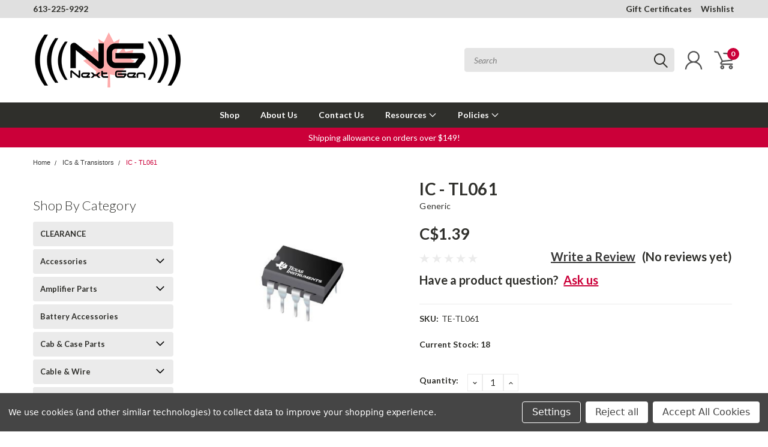

--- FILE ---
content_type: text/html; charset=utf-8
request_url: https://www.google.com/recaptcha/api2/anchor?ar=1&k=6LcjX0sbAAAAACp92-MNpx66FT4pbIWh-FTDmkkz&co=aHR0cHM6Ly9uZXh0Z2VuZ3VpdGFycy5jYTo0NDM.&hl=en&v=PoyoqOPhxBO7pBk68S4YbpHZ&size=normal&anchor-ms=20000&execute-ms=30000&cb=zfwqehgb8kz
body_size: 49422
content:
<!DOCTYPE HTML><html dir="ltr" lang="en"><head><meta http-equiv="Content-Type" content="text/html; charset=UTF-8">
<meta http-equiv="X-UA-Compatible" content="IE=edge">
<title>reCAPTCHA</title>
<style type="text/css">
/* cyrillic-ext */
@font-face {
  font-family: 'Roboto';
  font-style: normal;
  font-weight: 400;
  font-stretch: 100%;
  src: url(//fonts.gstatic.com/s/roboto/v48/KFO7CnqEu92Fr1ME7kSn66aGLdTylUAMa3GUBHMdazTgWw.woff2) format('woff2');
  unicode-range: U+0460-052F, U+1C80-1C8A, U+20B4, U+2DE0-2DFF, U+A640-A69F, U+FE2E-FE2F;
}
/* cyrillic */
@font-face {
  font-family: 'Roboto';
  font-style: normal;
  font-weight: 400;
  font-stretch: 100%;
  src: url(//fonts.gstatic.com/s/roboto/v48/KFO7CnqEu92Fr1ME7kSn66aGLdTylUAMa3iUBHMdazTgWw.woff2) format('woff2');
  unicode-range: U+0301, U+0400-045F, U+0490-0491, U+04B0-04B1, U+2116;
}
/* greek-ext */
@font-face {
  font-family: 'Roboto';
  font-style: normal;
  font-weight: 400;
  font-stretch: 100%;
  src: url(//fonts.gstatic.com/s/roboto/v48/KFO7CnqEu92Fr1ME7kSn66aGLdTylUAMa3CUBHMdazTgWw.woff2) format('woff2');
  unicode-range: U+1F00-1FFF;
}
/* greek */
@font-face {
  font-family: 'Roboto';
  font-style: normal;
  font-weight: 400;
  font-stretch: 100%;
  src: url(//fonts.gstatic.com/s/roboto/v48/KFO7CnqEu92Fr1ME7kSn66aGLdTylUAMa3-UBHMdazTgWw.woff2) format('woff2');
  unicode-range: U+0370-0377, U+037A-037F, U+0384-038A, U+038C, U+038E-03A1, U+03A3-03FF;
}
/* math */
@font-face {
  font-family: 'Roboto';
  font-style: normal;
  font-weight: 400;
  font-stretch: 100%;
  src: url(//fonts.gstatic.com/s/roboto/v48/KFO7CnqEu92Fr1ME7kSn66aGLdTylUAMawCUBHMdazTgWw.woff2) format('woff2');
  unicode-range: U+0302-0303, U+0305, U+0307-0308, U+0310, U+0312, U+0315, U+031A, U+0326-0327, U+032C, U+032F-0330, U+0332-0333, U+0338, U+033A, U+0346, U+034D, U+0391-03A1, U+03A3-03A9, U+03B1-03C9, U+03D1, U+03D5-03D6, U+03F0-03F1, U+03F4-03F5, U+2016-2017, U+2034-2038, U+203C, U+2040, U+2043, U+2047, U+2050, U+2057, U+205F, U+2070-2071, U+2074-208E, U+2090-209C, U+20D0-20DC, U+20E1, U+20E5-20EF, U+2100-2112, U+2114-2115, U+2117-2121, U+2123-214F, U+2190, U+2192, U+2194-21AE, U+21B0-21E5, U+21F1-21F2, U+21F4-2211, U+2213-2214, U+2216-22FF, U+2308-230B, U+2310, U+2319, U+231C-2321, U+2336-237A, U+237C, U+2395, U+239B-23B7, U+23D0, U+23DC-23E1, U+2474-2475, U+25AF, U+25B3, U+25B7, U+25BD, U+25C1, U+25CA, U+25CC, U+25FB, U+266D-266F, U+27C0-27FF, U+2900-2AFF, U+2B0E-2B11, U+2B30-2B4C, U+2BFE, U+3030, U+FF5B, U+FF5D, U+1D400-1D7FF, U+1EE00-1EEFF;
}
/* symbols */
@font-face {
  font-family: 'Roboto';
  font-style: normal;
  font-weight: 400;
  font-stretch: 100%;
  src: url(//fonts.gstatic.com/s/roboto/v48/KFO7CnqEu92Fr1ME7kSn66aGLdTylUAMaxKUBHMdazTgWw.woff2) format('woff2');
  unicode-range: U+0001-000C, U+000E-001F, U+007F-009F, U+20DD-20E0, U+20E2-20E4, U+2150-218F, U+2190, U+2192, U+2194-2199, U+21AF, U+21E6-21F0, U+21F3, U+2218-2219, U+2299, U+22C4-22C6, U+2300-243F, U+2440-244A, U+2460-24FF, U+25A0-27BF, U+2800-28FF, U+2921-2922, U+2981, U+29BF, U+29EB, U+2B00-2BFF, U+4DC0-4DFF, U+FFF9-FFFB, U+10140-1018E, U+10190-1019C, U+101A0, U+101D0-101FD, U+102E0-102FB, U+10E60-10E7E, U+1D2C0-1D2D3, U+1D2E0-1D37F, U+1F000-1F0FF, U+1F100-1F1AD, U+1F1E6-1F1FF, U+1F30D-1F30F, U+1F315, U+1F31C, U+1F31E, U+1F320-1F32C, U+1F336, U+1F378, U+1F37D, U+1F382, U+1F393-1F39F, U+1F3A7-1F3A8, U+1F3AC-1F3AF, U+1F3C2, U+1F3C4-1F3C6, U+1F3CA-1F3CE, U+1F3D4-1F3E0, U+1F3ED, U+1F3F1-1F3F3, U+1F3F5-1F3F7, U+1F408, U+1F415, U+1F41F, U+1F426, U+1F43F, U+1F441-1F442, U+1F444, U+1F446-1F449, U+1F44C-1F44E, U+1F453, U+1F46A, U+1F47D, U+1F4A3, U+1F4B0, U+1F4B3, U+1F4B9, U+1F4BB, U+1F4BF, U+1F4C8-1F4CB, U+1F4D6, U+1F4DA, U+1F4DF, U+1F4E3-1F4E6, U+1F4EA-1F4ED, U+1F4F7, U+1F4F9-1F4FB, U+1F4FD-1F4FE, U+1F503, U+1F507-1F50B, U+1F50D, U+1F512-1F513, U+1F53E-1F54A, U+1F54F-1F5FA, U+1F610, U+1F650-1F67F, U+1F687, U+1F68D, U+1F691, U+1F694, U+1F698, U+1F6AD, U+1F6B2, U+1F6B9-1F6BA, U+1F6BC, U+1F6C6-1F6CF, U+1F6D3-1F6D7, U+1F6E0-1F6EA, U+1F6F0-1F6F3, U+1F6F7-1F6FC, U+1F700-1F7FF, U+1F800-1F80B, U+1F810-1F847, U+1F850-1F859, U+1F860-1F887, U+1F890-1F8AD, U+1F8B0-1F8BB, U+1F8C0-1F8C1, U+1F900-1F90B, U+1F93B, U+1F946, U+1F984, U+1F996, U+1F9E9, U+1FA00-1FA6F, U+1FA70-1FA7C, U+1FA80-1FA89, U+1FA8F-1FAC6, U+1FACE-1FADC, U+1FADF-1FAE9, U+1FAF0-1FAF8, U+1FB00-1FBFF;
}
/* vietnamese */
@font-face {
  font-family: 'Roboto';
  font-style: normal;
  font-weight: 400;
  font-stretch: 100%;
  src: url(//fonts.gstatic.com/s/roboto/v48/KFO7CnqEu92Fr1ME7kSn66aGLdTylUAMa3OUBHMdazTgWw.woff2) format('woff2');
  unicode-range: U+0102-0103, U+0110-0111, U+0128-0129, U+0168-0169, U+01A0-01A1, U+01AF-01B0, U+0300-0301, U+0303-0304, U+0308-0309, U+0323, U+0329, U+1EA0-1EF9, U+20AB;
}
/* latin-ext */
@font-face {
  font-family: 'Roboto';
  font-style: normal;
  font-weight: 400;
  font-stretch: 100%;
  src: url(//fonts.gstatic.com/s/roboto/v48/KFO7CnqEu92Fr1ME7kSn66aGLdTylUAMa3KUBHMdazTgWw.woff2) format('woff2');
  unicode-range: U+0100-02BA, U+02BD-02C5, U+02C7-02CC, U+02CE-02D7, U+02DD-02FF, U+0304, U+0308, U+0329, U+1D00-1DBF, U+1E00-1E9F, U+1EF2-1EFF, U+2020, U+20A0-20AB, U+20AD-20C0, U+2113, U+2C60-2C7F, U+A720-A7FF;
}
/* latin */
@font-face {
  font-family: 'Roboto';
  font-style: normal;
  font-weight: 400;
  font-stretch: 100%;
  src: url(//fonts.gstatic.com/s/roboto/v48/KFO7CnqEu92Fr1ME7kSn66aGLdTylUAMa3yUBHMdazQ.woff2) format('woff2');
  unicode-range: U+0000-00FF, U+0131, U+0152-0153, U+02BB-02BC, U+02C6, U+02DA, U+02DC, U+0304, U+0308, U+0329, U+2000-206F, U+20AC, U+2122, U+2191, U+2193, U+2212, U+2215, U+FEFF, U+FFFD;
}
/* cyrillic-ext */
@font-face {
  font-family: 'Roboto';
  font-style: normal;
  font-weight: 500;
  font-stretch: 100%;
  src: url(//fonts.gstatic.com/s/roboto/v48/KFO7CnqEu92Fr1ME7kSn66aGLdTylUAMa3GUBHMdazTgWw.woff2) format('woff2');
  unicode-range: U+0460-052F, U+1C80-1C8A, U+20B4, U+2DE0-2DFF, U+A640-A69F, U+FE2E-FE2F;
}
/* cyrillic */
@font-face {
  font-family: 'Roboto';
  font-style: normal;
  font-weight: 500;
  font-stretch: 100%;
  src: url(//fonts.gstatic.com/s/roboto/v48/KFO7CnqEu92Fr1ME7kSn66aGLdTylUAMa3iUBHMdazTgWw.woff2) format('woff2');
  unicode-range: U+0301, U+0400-045F, U+0490-0491, U+04B0-04B1, U+2116;
}
/* greek-ext */
@font-face {
  font-family: 'Roboto';
  font-style: normal;
  font-weight: 500;
  font-stretch: 100%;
  src: url(//fonts.gstatic.com/s/roboto/v48/KFO7CnqEu92Fr1ME7kSn66aGLdTylUAMa3CUBHMdazTgWw.woff2) format('woff2');
  unicode-range: U+1F00-1FFF;
}
/* greek */
@font-face {
  font-family: 'Roboto';
  font-style: normal;
  font-weight: 500;
  font-stretch: 100%;
  src: url(//fonts.gstatic.com/s/roboto/v48/KFO7CnqEu92Fr1ME7kSn66aGLdTylUAMa3-UBHMdazTgWw.woff2) format('woff2');
  unicode-range: U+0370-0377, U+037A-037F, U+0384-038A, U+038C, U+038E-03A1, U+03A3-03FF;
}
/* math */
@font-face {
  font-family: 'Roboto';
  font-style: normal;
  font-weight: 500;
  font-stretch: 100%;
  src: url(//fonts.gstatic.com/s/roboto/v48/KFO7CnqEu92Fr1ME7kSn66aGLdTylUAMawCUBHMdazTgWw.woff2) format('woff2');
  unicode-range: U+0302-0303, U+0305, U+0307-0308, U+0310, U+0312, U+0315, U+031A, U+0326-0327, U+032C, U+032F-0330, U+0332-0333, U+0338, U+033A, U+0346, U+034D, U+0391-03A1, U+03A3-03A9, U+03B1-03C9, U+03D1, U+03D5-03D6, U+03F0-03F1, U+03F4-03F5, U+2016-2017, U+2034-2038, U+203C, U+2040, U+2043, U+2047, U+2050, U+2057, U+205F, U+2070-2071, U+2074-208E, U+2090-209C, U+20D0-20DC, U+20E1, U+20E5-20EF, U+2100-2112, U+2114-2115, U+2117-2121, U+2123-214F, U+2190, U+2192, U+2194-21AE, U+21B0-21E5, U+21F1-21F2, U+21F4-2211, U+2213-2214, U+2216-22FF, U+2308-230B, U+2310, U+2319, U+231C-2321, U+2336-237A, U+237C, U+2395, U+239B-23B7, U+23D0, U+23DC-23E1, U+2474-2475, U+25AF, U+25B3, U+25B7, U+25BD, U+25C1, U+25CA, U+25CC, U+25FB, U+266D-266F, U+27C0-27FF, U+2900-2AFF, U+2B0E-2B11, U+2B30-2B4C, U+2BFE, U+3030, U+FF5B, U+FF5D, U+1D400-1D7FF, U+1EE00-1EEFF;
}
/* symbols */
@font-face {
  font-family: 'Roboto';
  font-style: normal;
  font-weight: 500;
  font-stretch: 100%;
  src: url(//fonts.gstatic.com/s/roboto/v48/KFO7CnqEu92Fr1ME7kSn66aGLdTylUAMaxKUBHMdazTgWw.woff2) format('woff2');
  unicode-range: U+0001-000C, U+000E-001F, U+007F-009F, U+20DD-20E0, U+20E2-20E4, U+2150-218F, U+2190, U+2192, U+2194-2199, U+21AF, U+21E6-21F0, U+21F3, U+2218-2219, U+2299, U+22C4-22C6, U+2300-243F, U+2440-244A, U+2460-24FF, U+25A0-27BF, U+2800-28FF, U+2921-2922, U+2981, U+29BF, U+29EB, U+2B00-2BFF, U+4DC0-4DFF, U+FFF9-FFFB, U+10140-1018E, U+10190-1019C, U+101A0, U+101D0-101FD, U+102E0-102FB, U+10E60-10E7E, U+1D2C0-1D2D3, U+1D2E0-1D37F, U+1F000-1F0FF, U+1F100-1F1AD, U+1F1E6-1F1FF, U+1F30D-1F30F, U+1F315, U+1F31C, U+1F31E, U+1F320-1F32C, U+1F336, U+1F378, U+1F37D, U+1F382, U+1F393-1F39F, U+1F3A7-1F3A8, U+1F3AC-1F3AF, U+1F3C2, U+1F3C4-1F3C6, U+1F3CA-1F3CE, U+1F3D4-1F3E0, U+1F3ED, U+1F3F1-1F3F3, U+1F3F5-1F3F7, U+1F408, U+1F415, U+1F41F, U+1F426, U+1F43F, U+1F441-1F442, U+1F444, U+1F446-1F449, U+1F44C-1F44E, U+1F453, U+1F46A, U+1F47D, U+1F4A3, U+1F4B0, U+1F4B3, U+1F4B9, U+1F4BB, U+1F4BF, U+1F4C8-1F4CB, U+1F4D6, U+1F4DA, U+1F4DF, U+1F4E3-1F4E6, U+1F4EA-1F4ED, U+1F4F7, U+1F4F9-1F4FB, U+1F4FD-1F4FE, U+1F503, U+1F507-1F50B, U+1F50D, U+1F512-1F513, U+1F53E-1F54A, U+1F54F-1F5FA, U+1F610, U+1F650-1F67F, U+1F687, U+1F68D, U+1F691, U+1F694, U+1F698, U+1F6AD, U+1F6B2, U+1F6B9-1F6BA, U+1F6BC, U+1F6C6-1F6CF, U+1F6D3-1F6D7, U+1F6E0-1F6EA, U+1F6F0-1F6F3, U+1F6F7-1F6FC, U+1F700-1F7FF, U+1F800-1F80B, U+1F810-1F847, U+1F850-1F859, U+1F860-1F887, U+1F890-1F8AD, U+1F8B0-1F8BB, U+1F8C0-1F8C1, U+1F900-1F90B, U+1F93B, U+1F946, U+1F984, U+1F996, U+1F9E9, U+1FA00-1FA6F, U+1FA70-1FA7C, U+1FA80-1FA89, U+1FA8F-1FAC6, U+1FACE-1FADC, U+1FADF-1FAE9, U+1FAF0-1FAF8, U+1FB00-1FBFF;
}
/* vietnamese */
@font-face {
  font-family: 'Roboto';
  font-style: normal;
  font-weight: 500;
  font-stretch: 100%;
  src: url(//fonts.gstatic.com/s/roboto/v48/KFO7CnqEu92Fr1ME7kSn66aGLdTylUAMa3OUBHMdazTgWw.woff2) format('woff2');
  unicode-range: U+0102-0103, U+0110-0111, U+0128-0129, U+0168-0169, U+01A0-01A1, U+01AF-01B0, U+0300-0301, U+0303-0304, U+0308-0309, U+0323, U+0329, U+1EA0-1EF9, U+20AB;
}
/* latin-ext */
@font-face {
  font-family: 'Roboto';
  font-style: normal;
  font-weight: 500;
  font-stretch: 100%;
  src: url(//fonts.gstatic.com/s/roboto/v48/KFO7CnqEu92Fr1ME7kSn66aGLdTylUAMa3KUBHMdazTgWw.woff2) format('woff2');
  unicode-range: U+0100-02BA, U+02BD-02C5, U+02C7-02CC, U+02CE-02D7, U+02DD-02FF, U+0304, U+0308, U+0329, U+1D00-1DBF, U+1E00-1E9F, U+1EF2-1EFF, U+2020, U+20A0-20AB, U+20AD-20C0, U+2113, U+2C60-2C7F, U+A720-A7FF;
}
/* latin */
@font-face {
  font-family: 'Roboto';
  font-style: normal;
  font-weight: 500;
  font-stretch: 100%;
  src: url(//fonts.gstatic.com/s/roboto/v48/KFO7CnqEu92Fr1ME7kSn66aGLdTylUAMa3yUBHMdazQ.woff2) format('woff2');
  unicode-range: U+0000-00FF, U+0131, U+0152-0153, U+02BB-02BC, U+02C6, U+02DA, U+02DC, U+0304, U+0308, U+0329, U+2000-206F, U+20AC, U+2122, U+2191, U+2193, U+2212, U+2215, U+FEFF, U+FFFD;
}
/* cyrillic-ext */
@font-face {
  font-family: 'Roboto';
  font-style: normal;
  font-weight: 900;
  font-stretch: 100%;
  src: url(//fonts.gstatic.com/s/roboto/v48/KFO7CnqEu92Fr1ME7kSn66aGLdTylUAMa3GUBHMdazTgWw.woff2) format('woff2');
  unicode-range: U+0460-052F, U+1C80-1C8A, U+20B4, U+2DE0-2DFF, U+A640-A69F, U+FE2E-FE2F;
}
/* cyrillic */
@font-face {
  font-family: 'Roboto';
  font-style: normal;
  font-weight: 900;
  font-stretch: 100%;
  src: url(//fonts.gstatic.com/s/roboto/v48/KFO7CnqEu92Fr1ME7kSn66aGLdTylUAMa3iUBHMdazTgWw.woff2) format('woff2');
  unicode-range: U+0301, U+0400-045F, U+0490-0491, U+04B0-04B1, U+2116;
}
/* greek-ext */
@font-face {
  font-family: 'Roboto';
  font-style: normal;
  font-weight: 900;
  font-stretch: 100%;
  src: url(//fonts.gstatic.com/s/roboto/v48/KFO7CnqEu92Fr1ME7kSn66aGLdTylUAMa3CUBHMdazTgWw.woff2) format('woff2');
  unicode-range: U+1F00-1FFF;
}
/* greek */
@font-face {
  font-family: 'Roboto';
  font-style: normal;
  font-weight: 900;
  font-stretch: 100%;
  src: url(//fonts.gstatic.com/s/roboto/v48/KFO7CnqEu92Fr1ME7kSn66aGLdTylUAMa3-UBHMdazTgWw.woff2) format('woff2');
  unicode-range: U+0370-0377, U+037A-037F, U+0384-038A, U+038C, U+038E-03A1, U+03A3-03FF;
}
/* math */
@font-face {
  font-family: 'Roboto';
  font-style: normal;
  font-weight: 900;
  font-stretch: 100%;
  src: url(//fonts.gstatic.com/s/roboto/v48/KFO7CnqEu92Fr1ME7kSn66aGLdTylUAMawCUBHMdazTgWw.woff2) format('woff2');
  unicode-range: U+0302-0303, U+0305, U+0307-0308, U+0310, U+0312, U+0315, U+031A, U+0326-0327, U+032C, U+032F-0330, U+0332-0333, U+0338, U+033A, U+0346, U+034D, U+0391-03A1, U+03A3-03A9, U+03B1-03C9, U+03D1, U+03D5-03D6, U+03F0-03F1, U+03F4-03F5, U+2016-2017, U+2034-2038, U+203C, U+2040, U+2043, U+2047, U+2050, U+2057, U+205F, U+2070-2071, U+2074-208E, U+2090-209C, U+20D0-20DC, U+20E1, U+20E5-20EF, U+2100-2112, U+2114-2115, U+2117-2121, U+2123-214F, U+2190, U+2192, U+2194-21AE, U+21B0-21E5, U+21F1-21F2, U+21F4-2211, U+2213-2214, U+2216-22FF, U+2308-230B, U+2310, U+2319, U+231C-2321, U+2336-237A, U+237C, U+2395, U+239B-23B7, U+23D0, U+23DC-23E1, U+2474-2475, U+25AF, U+25B3, U+25B7, U+25BD, U+25C1, U+25CA, U+25CC, U+25FB, U+266D-266F, U+27C0-27FF, U+2900-2AFF, U+2B0E-2B11, U+2B30-2B4C, U+2BFE, U+3030, U+FF5B, U+FF5D, U+1D400-1D7FF, U+1EE00-1EEFF;
}
/* symbols */
@font-face {
  font-family: 'Roboto';
  font-style: normal;
  font-weight: 900;
  font-stretch: 100%;
  src: url(//fonts.gstatic.com/s/roboto/v48/KFO7CnqEu92Fr1ME7kSn66aGLdTylUAMaxKUBHMdazTgWw.woff2) format('woff2');
  unicode-range: U+0001-000C, U+000E-001F, U+007F-009F, U+20DD-20E0, U+20E2-20E4, U+2150-218F, U+2190, U+2192, U+2194-2199, U+21AF, U+21E6-21F0, U+21F3, U+2218-2219, U+2299, U+22C4-22C6, U+2300-243F, U+2440-244A, U+2460-24FF, U+25A0-27BF, U+2800-28FF, U+2921-2922, U+2981, U+29BF, U+29EB, U+2B00-2BFF, U+4DC0-4DFF, U+FFF9-FFFB, U+10140-1018E, U+10190-1019C, U+101A0, U+101D0-101FD, U+102E0-102FB, U+10E60-10E7E, U+1D2C0-1D2D3, U+1D2E0-1D37F, U+1F000-1F0FF, U+1F100-1F1AD, U+1F1E6-1F1FF, U+1F30D-1F30F, U+1F315, U+1F31C, U+1F31E, U+1F320-1F32C, U+1F336, U+1F378, U+1F37D, U+1F382, U+1F393-1F39F, U+1F3A7-1F3A8, U+1F3AC-1F3AF, U+1F3C2, U+1F3C4-1F3C6, U+1F3CA-1F3CE, U+1F3D4-1F3E0, U+1F3ED, U+1F3F1-1F3F3, U+1F3F5-1F3F7, U+1F408, U+1F415, U+1F41F, U+1F426, U+1F43F, U+1F441-1F442, U+1F444, U+1F446-1F449, U+1F44C-1F44E, U+1F453, U+1F46A, U+1F47D, U+1F4A3, U+1F4B0, U+1F4B3, U+1F4B9, U+1F4BB, U+1F4BF, U+1F4C8-1F4CB, U+1F4D6, U+1F4DA, U+1F4DF, U+1F4E3-1F4E6, U+1F4EA-1F4ED, U+1F4F7, U+1F4F9-1F4FB, U+1F4FD-1F4FE, U+1F503, U+1F507-1F50B, U+1F50D, U+1F512-1F513, U+1F53E-1F54A, U+1F54F-1F5FA, U+1F610, U+1F650-1F67F, U+1F687, U+1F68D, U+1F691, U+1F694, U+1F698, U+1F6AD, U+1F6B2, U+1F6B9-1F6BA, U+1F6BC, U+1F6C6-1F6CF, U+1F6D3-1F6D7, U+1F6E0-1F6EA, U+1F6F0-1F6F3, U+1F6F7-1F6FC, U+1F700-1F7FF, U+1F800-1F80B, U+1F810-1F847, U+1F850-1F859, U+1F860-1F887, U+1F890-1F8AD, U+1F8B0-1F8BB, U+1F8C0-1F8C1, U+1F900-1F90B, U+1F93B, U+1F946, U+1F984, U+1F996, U+1F9E9, U+1FA00-1FA6F, U+1FA70-1FA7C, U+1FA80-1FA89, U+1FA8F-1FAC6, U+1FACE-1FADC, U+1FADF-1FAE9, U+1FAF0-1FAF8, U+1FB00-1FBFF;
}
/* vietnamese */
@font-face {
  font-family: 'Roboto';
  font-style: normal;
  font-weight: 900;
  font-stretch: 100%;
  src: url(//fonts.gstatic.com/s/roboto/v48/KFO7CnqEu92Fr1ME7kSn66aGLdTylUAMa3OUBHMdazTgWw.woff2) format('woff2');
  unicode-range: U+0102-0103, U+0110-0111, U+0128-0129, U+0168-0169, U+01A0-01A1, U+01AF-01B0, U+0300-0301, U+0303-0304, U+0308-0309, U+0323, U+0329, U+1EA0-1EF9, U+20AB;
}
/* latin-ext */
@font-face {
  font-family: 'Roboto';
  font-style: normal;
  font-weight: 900;
  font-stretch: 100%;
  src: url(//fonts.gstatic.com/s/roboto/v48/KFO7CnqEu92Fr1ME7kSn66aGLdTylUAMa3KUBHMdazTgWw.woff2) format('woff2');
  unicode-range: U+0100-02BA, U+02BD-02C5, U+02C7-02CC, U+02CE-02D7, U+02DD-02FF, U+0304, U+0308, U+0329, U+1D00-1DBF, U+1E00-1E9F, U+1EF2-1EFF, U+2020, U+20A0-20AB, U+20AD-20C0, U+2113, U+2C60-2C7F, U+A720-A7FF;
}
/* latin */
@font-face {
  font-family: 'Roboto';
  font-style: normal;
  font-weight: 900;
  font-stretch: 100%;
  src: url(//fonts.gstatic.com/s/roboto/v48/KFO7CnqEu92Fr1ME7kSn66aGLdTylUAMa3yUBHMdazQ.woff2) format('woff2');
  unicode-range: U+0000-00FF, U+0131, U+0152-0153, U+02BB-02BC, U+02C6, U+02DA, U+02DC, U+0304, U+0308, U+0329, U+2000-206F, U+20AC, U+2122, U+2191, U+2193, U+2212, U+2215, U+FEFF, U+FFFD;
}

</style>
<link rel="stylesheet" type="text/css" href="https://www.gstatic.com/recaptcha/releases/PoyoqOPhxBO7pBk68S4YbpHZ/styles__ltr.css">
<script nonce="A7imdVLGa9YvDVstqtaIig" type="text/javascript">window['__recaptcha_api'] = 'https://www.google.com/recaptcha/api2/';</script>
<script type="text/javascript" src="https://www.gstatic.com/recaptcha/releases/PoyoqOPhxBO7pBk68S4YbpHZ/recaptcha__en.js" nonce="A7imdVLGa9YvDVstqtaIig">
      
    </script></head>
<body><div id="rc-anchor-alert" class="rc-anchor-alert"></div>
<input type="hidden" id="recaptcha-token" value="[base64]">
<script type="text/javascript" nonce="A7imdVLGa9YvDVstqtaIig">
      recaptcha.anchor.Main.init("[\x22ainput\x22,[\x22bgdata\x22,\x22\x22,\[base64]/[base64]/[base64]/ZyhXLGgpOnEoW04sMjEsbF0sVywwKSxoKSxmYWxzZSxmYWxzZSl9Y2F0Y2goayl7RygzNTgsVyk/[base64]/[base64]/[base64]/[base64]/[base64]/[base64]/[base64]/bmV3IEJbT10oRFswXSk6dz09Mj9uZXcgQltPXShEWzBdLERbMV0pOnc9PTM/bmV3IEJbT10oRFswXSxEWzFdLERbMl0pOnc9PTQ/[base64]/[base64]/[base64]/[base64]/[base64]\\u003d\x22,\[base64]\\u003d\\u003d\x22,\x22eBVAw44DwpPDlMO0wptKT08hw7UNSEHDk8KuVw0peFlEZFZtbgppwrFTwojCsgYUw6QSw489wr0ew7Yhw4Mkwq8Uw43DsATCvjNWw7rDjENVAzowQnQBwpt9P3AdS2fCs8O9w7/[base64]/UyjDuiDCtEsUUlYFTMOSw6XDkMKnc8KXw7YvA8KlIsK9wrAPwrIRbMKHw4cQwo7CkUoyUVswwqHCvUvDk8K0NVPCtMKwwrE/wofCtw/DsDQhw4I2LsKLwrQDwrkmIFfCkMKxw70jwqjDrCnCoGRsFm/DqMO4JwwGwpkqwpdecTTDvSnDusKZw68Yw6nDj2EXw7UmwqFTJnfCssKEwoAIwqIswpRaw6Jfw4xuwo4Kcg82woHCuQ3DiMKTwobDrmwgA8Kmw6nDhcK0P2w8DTzCqsK3eifDhcOlcsO+wqHCjQF2OsK7wqYpJsOmw4dRcMK3F8KVZ1dtwqXDqcOowrXChWs/wrpVwprCkyXDvMK8dUVhw75Bw71GChvDpcOnTGDClTsEwo5Cw74TX8OqQh45w5TCocKNDsK7w4VIw5R5fxMDYjrDnmE0CsOZXyvDlsO4YsKDWVs/M8OMLMOUw5nDiBDDm8O0wrYOw6JbLGZPw7PCoAw1WcObwo0pwpLCgcKrH1U/w6DDmCxtwozDgQZ6BEnCqX/DjcO+Vktxw7rDosO+w58SwrDDu2/CrHTCr1rDlGInGDLCl8Kkw4h/N8KNHS5Iw70pw5suwqjDjg8UEsOIw4vDnMK+wpzDjMKlNsKVD8OZD8O1RcK+FsK5w5PClcOhXMKif2NVwr/[base64]/DgMOQXntbY8OGB8OISn7DqsKFJhZxw5kDAsKcYcKXOkpvO8Onw5XDgmhLwqspwpjCnGfCsSXCmyAGVlrCu8OCwp3CrMOMQ23CpcOacCQ2G1ELw7bCgcKDTcKXGQrCrcOkPwFvSyRew4w/[base64]/DrWNJw6LDkcOtw6Q8YMKfXsOXwoPCiGPChSbDoh0weMKlM13DjQFxL8Kvwqktw54cUcKCVgQIwoXCshNTTToWw6bDjsK2CxTCj8O2w5vCj8O+w6Y1PnVOwrjCmcK6w7FwBMOJwrHDtsKHJ8KLw5rCh8KUwpXCqkUcOMKWwolfw6FUCsOhwq3Cr8KXBxrCr8O/AwjCqMKVLgjDnsKGwqXCpF3DuxjCv8OKw5xDw53CtcOqBUzDvQ3CmVLDrMOswrnDuDfDt2Mjwr0yAMO9AsOZw67DvWbCujDDoWXDjQFxW0ABw6xFwpzCix5tZcOTDsOJw6hSfCkUwrsadmPDggvDuMOdw6TDhMOOwogkw5Ypw6RNY8Kawph2wq/CqMKww4MLw67CosKeesOlNcOFL8OqOBEFwrQVw5UlPMKbwqczWkHDqMOlIcOURQLCgcOuwrjClSfCr8KYw6MMwrMiwpR1w5DCnyVmBcOjbRohAMK4wqRtGBYcw4LCpBHCkxt5w73DnGvDglLCvEVqw70iwoDCp2RWd2/[base64]/woQUQ8Ofw5QCwozCncOowoh9TTFNFcKuw4hXwrXDncOQb8OERcODw6nCgsK1MXYpwr3CgcKgDsK2S8KIwpHCtsOKw6BvYUgSW8OaYDhcFXErw4jCkMK7WlpBcFFxOMKbwqpGw4Fyw7gbwoIZw4HCnGwSO8Onw4oNfsO/wr3DuyAew63DslvCt8KkaELCn8OKRRoPw4ZIw79Ew6h/X8KeX8O3CU7Ch8OfPcKoTyJKUMODwrgXw6l/CcOOTFYXwoHCv0IiI8KzBGjDuGfDiMK4w5/[base64]/CoB3ClsKrI8KewpBhwqvCs30rPxkQw7DChiHDvcKAw5LCp0EKwrc7w79pVsOuwoLDssKMGcKYw4l9w7F6w5EOSXlpHw7Cll/DnlLDisOwHsK2NBkHw7x1HMOraBV1wr3DvsK8ZGPCqsKXNUhpaMOFecO2OnPDrEtSw6h/MWzDpS8iNzfChMKYEsO7w4LDvHMEwoEbw5M8wqfDvBsrw4DDs8K1w5xGw53DtMKCwq1IZsOGwqfCpTQZYsOhEMOfPl4Iw7RaCDfDm8OjP8Kaw4MmQ8K1d0HDo1/CrcK3wq/[base64]/Dg1ESw6jDs8O3wptNYnHDpcOEwqANEcO/XMKrw5ITZsOfKhN+cFHDqMOLVsOROcO0LjxYV8OnKsKxanFODAPDq8K3w5pBZsOtW0syElUvw5LCiMOjTmPDkifDqDbDoiTCvcOywoY3LcKJwrrClS/ChMOwTQ3Du04aSj5hY8KMUcKUUBTDpAVYw5hGITvDp8KXw7XDl8O6ByMXw5jCtWNESG3CgMKRwrDCt8Oow6vDqsKowqbDs8OVwphSbUjDs8K9O2c+LcOFw45Ew4HDnsOIwrjDh0fDk8KEwpTCnMKBwo8iQMKZeGHDs8O0JcKGUsKFwq/CoDUWwpZyw413C8KgDUzDlsK/w6fDo2bDm8OXw43Cu8OsaU0gw6jCnsOIwpTCl1cGw5VNQsKWwr4ULMONwoNBwpNxYlZXU17DvD54IHhIw7hGwpPDvsKvwpHDuggSwp11w6JOYXMKw5HCj8KofcKJf8KGecK2VGEZwoxdw5/DnVjDthbCs3IeB8KywohMI8OPwoBfwrnDo2/DpGgGwo7CgsKBw5HCisONIsOgwonCiMKRwrNufcKYZStSw6/ClcOOw7XCuEYNGhcfHsOzCUHCjMOJYBfDi8Kow4XDr8K6w4rCg8ODUsOWw5bDlcO/csK1dsOTwoUCUgrCuWN8N8K/wqTDuMOtacOidcKnwr8yMx7DvxLDoW5yICoscjhzYkUxwqREw7tRwqTCosKBA8Knw5HDoWZkJHMFDMOKayLDucOww7HDusKOZnbCkcO3KlvDp8KIBlTDrj9pwp3DsX0kwq/DtzEcBh/[base64]/CrXdNK8KML8OgWwjCpMOrwpJgAFHDmHwEf8K7w4TDgsKiP8OoD8OsKsK7w53Cok3DpkzDvcKtK8KGwo14woTDphNiL0DDij3ChXpJeX5lwrrDpFLDvMOqMj/CjcKeZMOffMKOaiHCpcKLwqLDu8KKNCfCsk7DmUM2w5nCj8Kjw5jCnMK/wqpUZTXCucKgwpBTMMOWw5/DiFDDk8O6wofCklB8VMOFwr8AD8Kkwr3Cq3t1EGjDvE81w6bDusKZw7QjZC/CiCFQw7fCsV0ZJgTDljp0a8OGwpFiE8O6Sypvw7vCv8K0wrnDrcO/w6PDr1zDusOVwrrCtHbDlcOZw4fCkcKhw7NySCTDisKsw7LDhcOLDCgjC0jDmsOHw7I4fsOkY8OQw5FPX8KBwox4wr7Cj8O7w5TDjcKywr/CgznDoyvCrA7CncO0DsKcQMO/KcKvwrXDjsKUDHPCqx41wocLwrojw5jCpcKCwp9PwrbCgk8VVSN5woAww5TDqhbCuENfwo3CvxhrenfDuE5ywrvCmhvDncONYW9xHcOnw4/CrMK8w7wnAcKHw6vCjjLCvybDv0QSw5BWQU8Kw4Bbwq4mw7wDMMKrZxnDs8OHVi3ClGrCqirDmsK6bAQdw7vDnsOkEjzDucKse8KOw7g0UsObw68VWXhbcx8Ew4vCm8OdZcK7w4rDrsOlYcOrw4dmAMOTBm3CiUHDuDbDn8KYwpPDmzkkwrUaMsOYHsO/ScOGHsOaAWvDgMORwoAxLBfCsCJiw7TClhNzw6h1bFJmw4sHwoFtw5vCmMKzQsKrZzANw5QeGMK+wojCk8Ohd3/Ct2AQw5tjw4HDuMKdP3PDksK+XVjDrcKNwpjChcOLw4XCm8OffMOLFFnDvcODNcKEw5NkWibCisOLwokkJcKuwovDtUVUZsOwJ8Ojw6TCicKEIhnChsKcJ8KMw5nDvgrCohnDkcKUPR4Yw6HDlMOZfQU/wp1pwrMNCcOZwrBuEMKBwrvDgwjCnRQ1T8OZw7rDtngUw4TCnn44w74Qwqpvw6MBLwHDoR/CvmzDo8OlXcOpH8KEw4nCuMKVwp8Rw5TDp8KeOMKKw4Blw7sIfBQUOkQkwrTCq8K5LybDlMKtUcKLKcKMAnLCuMOkwrHDqHYqZiPDisKSd8O5wqUdaRPDhURFwp/DmTrCilPDm8OIacO3VXrDsWfColfDqcKfw5DCosOrwpzCtyFowpbDvsK7FsO7w4Fxe8KId8Kpw4U7AcKPwol9d8OGw5HCmTUECDPCg8OEaD1/w713w6fDn8OgZ8KXwqd8w7fCkMOHLH4GE8OFFsOlwobClWrCp8KEw7HCjMOaEsOjwq/DvcKaPy/CgMKaBcOCwokGVEk6AMObw6xED8OIwqHCgRPDiMKWfSrDmijDocKVLMK/w7jDp8Oxw4Aew4UOwrMiw4cFwoPDqH9ww53DvMOIYV1Zwpovwq9mwpEfw6wNHsKHwoXChDtSPsK/[base64]/DgzlzMTJkOcOew57Dm8OTWsKKaMOQYsOMKAxERzxLUcK0woNFWzzDjcKOwprCuWE5w4/DsQpqCsO/[base64]/[base64]/DqgzDngnDh8KMw5IuI8OiD8Oqwr1hVA3ClElxN8Orwop2w7rClX/DtR7DqsOZwqLCjnnCkMKkw5jDisKEdXlrIcKfwpfCucOEFXrDhFnCqMKTf1DCqcK8WMOOw6HDqHHDscOuw7bCoSpyw4Elw7vCt8K7wrXDrzoIdgrDuQXDvMKGGsOXHCVZZxMsbcOvwqtVwrbDumctw7IIw4ZNNxdzw7Y/RhzCnD3ChkNrwrsIw47CqsKDJsKkASlHwprCmcO6QBlYwrdRw5MrYWfDgsKEwoVJHcOfwrjCkzF8Z8KYw67DkW0Ow79KMsKce1fCui/CrsOIw5MAwq3CjsKUw7zCpMKRcnHDlcKhwrUWa8Oqw4PDgV4iwpMKMxUiwo9Ww6zDg8OtSjw5w4l3w4fDg8KHO8KLw5NlwpMtDcKIwpd+wprDjyxfCAIvwrc7w5fCvMKXwrDCqnFQwoh5w6LDhHHDosKDwrIlSsOTMSXCkUkrTXDDrMO4KMK2w6lDTWbClSw/esOiw7bChsKrw7TCksKZwo/CssORFRDCsMKjLcK5w6zCpyhAKcOwwpvCgsKDwovDplzClcOJFileSsOtOcKLCShDbsOCG1zCqMKbDVcEw5tRIU1Ww4XDmsOQw67DlcKfZBNCw6EDw60LwofDlic2wrY4wpXCnMOlRcKvwonCqlvCpMKqPT0+dMKSwo3CvnkWbATDlGTCrC5Cwo/DuMKUQA7CuDouFcOSwo7DmVPDgcOywpJGwq1nIkAiC35QwpDCp8K6wqhdNGPDplvDtsOOw6vDjQPDrMOrcwbClsOqM8OcdcOqwoDCjQbCl8Kvw63CiVrDrcOfw4/[base64]/wpbCrcOyw5zCkxzDkcOcIRRmwoBzUhctw6zDqio3w6d2w5w4WsKTN3w1wrN8B8Oxw5gvJsKOwrDDtcKLwoo5w5LCrcOBRsKAw5zCq8OcY8OLQsKLwoQnwpjDmA93PnzCsTkUNRTDksKfwrjDvsOXwq7Dg8OFwpzCugxTwqbDusKhw4PDnAcSFcOgcBIyfSTCnG/DmH3DssOuEsOYOCsMIcKcwptNW8ORJcOrwpNNRsOKwr3CtsKhwr4hGkAuWi98wrfDr1FZN8KZIWDDo8OpGl7DhS/Dh8Omw74MwqTDv8OLwrhfb8KYw5Zcw4/Dpk/CgMOgwqcOTcOuZTjDpsOFUS1Iw7ZDQDDClcKZw5jCj8Oww7MbXMKeER0hw4wJwr5Kw5nDl2IdNcOhw5LDp8OCw5DCmMKRw5LDnQITwofCu8Oew7daAMK4wopkw4rDlWHDncKewovCqz0fw5BAwqnCkCXCmsKDwpZsXsO8wp3CpcK+Rj/CkUJZwqzCkTJFacOxw4kTGVzCl8KEQHvDqcOLfMKzSsO7MsKhfCnCl8Okwp7CssKCw5/CoSgdw6B/w7Niwp4If8KXwrguPznChMOCOmjCpR5/Ggk7aiTDusKIw4jClsOgwqjDv1zCi01GDxrCrl1eT8K7w4PDrsODwrTCvcOQLcOxXQrDtMKzw7Ypw6hkBMKkasKaEsKLwqkYXVRENsKIQ8Kzw7bCkW9Ae1TCp8KeZxJQX8OyI8O1LlROOMKrw7l0w61RTU/ClDRKwqzDlR4NenQfw5LCkMKDwrAMBHzDj8OWwpA9fCVUw78Iw619A8K/[base64]/DrMOuwow1HcOBw5zDqi0nw5QawrnDkMOpw5gDwpVNOmzDiWsgw6Ijwq/DmMOZWUbCmlBGPmHCtcKwwoIKw7TDgQ7DpMOvw6LDnsK0KUQCwq1Bw7F/[base64]/Di8Kpw50IfDfCmRPDnnVaY2trwptzPcOzw7HCrsKAwoLCm8OUw6LCtcKkLcKPw6wWcsO5IhkraWzCicOww7Aewq09wqkTQcOvwqnDkghfwq8lZ21mwrZWw6d4A8KHd8OHw4PCi8Obw6xdw4fChsOSwp/[base64]/w4fDlh5Vw4rDjMOjwpbDlSc8E8KTwpsWw7HChMOKfcOEGCPCvRnCoEXCmj4rw5xsw7jDljtDJcOLLMK8bsKTw7gIMUZSbATDvcOeHlcjw5jDg2rCtD/DjMOyBcObw5oVwqh/[base64]/Dl8OxZsOVCGxxwr0GwrvCj8Oyw7TDniMHW3BnAgtQw4BNwr8qw5ILQsKZwohmwpsZwp7CnMOFD8KbBDduQD3Di8OCw4oWU8KewqIvW8KFwpJVIcOxC8OdIMOJDsOhwr/DgRbCucKKBWQtecOBw58hwrjCuRUpWsKHwrxJHELCnn8XHxsVZBHDlsKhwrzCuXzCncK7w4g6w58ewo51MMO3wpN9w54Fw4nDjn5+C8KTw6EHw58zw6vCtXELanPCj8OpCh0Nw6/Ds8O0woHCjyzCtsKCJD0wGGxxwoQmwqzDtRrCqHB7w6xzVm3Cn8KJaMOmXsK/wrLDrMOTwqrCjAPCnkoHw7/[base64]/CrFXCp8Kbw5LDvhTCvE3CiB7CviXCpMOIwpVcTMOuIMKaIcKGw5RMw6JCw4Q7w4Vpw54TwooyI2ZBDcOFwqQQw53CqzkwBiUAw5bCvFwPw4AXw7hNwpTCu8OKw4zCkQ55w6g9OMKLHsOZVsO8WsO5FB/[base64]/wqrDpMOiWT45w650QsKgKsOSMjpEw43DqcOoQid2woTCkmsow4BhL8K/[base64]/[base64]/w74KK8OXNmRHw7vDnMKTwrcbw54Ew4lxGMOsw5vCvMOcFMOYX050wovCnsO1w6zDnkbDpwHDh8KwcsOWNywLw7bCmsKPwqYwE3NcwrTDpxfChMOaTsK/wotlazXDnhfCmWJpwoBsDjBRw6pPw4PDn8KDWUzClkDCv8OrOwHCjgPCssO5w7dXw5LDssO2BWnDtw8RECPDt8OFwrTDr8OYwrtwVsOoR8KswpxoLB0eWMOPwrcMw5YME0ccIjwQccOaw6gcYSUdVjLCjMK4PcO8wqfDv2/[base64]/DnUvDi8KFdRLCrsKvwqPDkMO1wr85wqteHxE+PBBxfMOGw6IwRlM/wrx2QcK3wo3DvcOxNTbDocKUwqtNLhrDrB0ywohYwpBBM8OFwpnCoDUxQMOGw5I4wojDkiTCl8O/FMK7QsO7A0rDtAbCocOaw6vCqxQ3b8Ozw4LClMOwCXTDvMOHwp4Cwp7DgMO3HMOWwrnCisKGwpPCmcOgw4HCncOyUcOqw5HDrzBmOVbCt8KVw47DsMO1BSU3EcKvZQZtwoctw4zDusO9woHClH3CjmIMw5h1AsOQA8OAXMOBwq8/w63Dsn0awrpyw7jClcOsw5ccw7wYworDtsKpGQVKwrowAcKYGsOZQsO3enrDnSMLd8OvwqLCi8K7wqgDwo0bwo5ewopiw6cRfkTDkTVZUD/CncKgw4kICsOjwr0Qw5LChzXCoxJbw5PDqcK4wpc6w4U2IMOUwrMlI1INY8KYUQzDnzPClcORwpZLwq1rwoXCk3nCmjs9TR5HA8K8wr/Cn8Okw75wUG9Xw50QJFHCm2w+KE8Vw6xqw7EMNMOsIMOTJ0rCicKYUsKWMsKNRyvDpXlubh41w6IPwqQfaQQCNVE0w53CmMOvA8OmwpDDhsO4WsKJwpbChG8GdcKmw74owoN3LF/DumbCscK2wq/CosKVw6nDmn1Qw6LDvVl7w4AGWEEsfcOxUMKBAcO2wonCgsKVwr7Ck8KpMUA+w5FdCMKrworCv2wjVsOBBsOmQcOhw4nCkMOIw7jCrT4SY8OoEcKEYGlIwonCncOoNsO5V8OsU28iwrPCrAwKewMbwojDhDfDtsOwwpPDgFbCtcKRLGPCj8O/MMKXwovDqwtjTcKLFcOzQMKJGsOZw7DCsEHCmMK9IXAOwoAwIMOKDy4WCMKVPcO9w6HDp8K7w6/CmcOoEcKCezhGw7rCosORw7gmwrTCrGvCtMOJwrDChW7DijPDhFMSw7/[base64]/[base64]/wp7CmRJUw4BLw7/Dn8KAwq3Cj1XCqMOJwoIjwq/CucOvSMOHLh8gw54xX8KXasKMXA5YcMKmwrPCjRDDon4Kw4d3AcKuw4HDocOew4xtRsOVw5fCowzCkFpJRUgSwrwlBFDDs8K4w5lvby1kcQYFwplNwqstS8KPQRMfwoplw65wSGfCvsO7wr8yw6rDjFkpHcO5UVVZaMOew5bDiMOAK8K8F8OdTMO9w5ErHStywoxPfF/[base64]/[base64]/[base64]/CicO2bsKmwrzDi8OFw6nCixjDicOlwrJpGsOOCnwJIsK1aEjCiUc4TMKgBsKdw6w4N8O+wrTDlxJ0DwQOw7B2w4rCjsObwr/DsMKLEEdbEMKRw74hworCtVljTMK1wpTCrcO1HDFdScOtw4Zfw53CtcKpMlzCm2bCmcKiw41Vw63DjcKlA8KIey/[base64]/ChEMQw6J4wp3DisOjFxZqw44YwpzDvcOHw4R5Om/DjMOjDMOMA8KoJ1cxTCQuOMOAw4kaCi7CiMKuTcKcUMK4wqXCgsOhwqRuKcKvC8KdYlJNccK/AsKgG8K8w4Q8PcOYwrTDhsOVcCzDi3XCqMKqKMKAwpYEw4bCi8O0w7zCucOpA1/Dv8OOO1zDosKvw7bCqsKSbGzCncKRYsKlw6sjwr7ClMKbTB7Chnx4fsOEwo/CowfCnFlaZXfDi8OcX2fCmlHCo8OSICQUF3rDmjzClcKhfQ7DhG7Dp8O2CcO2w58Pw63DlsOTwo9dw4fDrgFzwqfCvQ3CoQHDuMOQw6NeXDPDp8Kaw57CkTXDncKvF8OtwroWP8OdPG/Cp8KBwonDs1/DrX1kwoJpK3Ync34mwp4/wobCuHhIP8KYw40+X8K8w6zClMOfwqLDrA5owowww7Eow4JuGjbDpzoYL8KHwrrDvSfDmjZiCGzCg8O3E8ODw4vDmk/[base64]/[base64]/DqsKUDMKxSk8fVljDkMORMHbCgn3ClmPDl2chwqDCssOEUsOJw7rDgcOFw6jDmHIAw5fDqSjDvQzCoC1+wp4BwqrDu8OBwpHCqMOebsKCw5HDgcOPwpDDinBdSD3Cm8KPE8OLwqs4VHNiw7lNJhfDgsKdw4nChcOiFVjCtgDDsFbCgsO4woAOYS/DvMO3wq9pw5XCkx0uEMKvwrIkKzvDvGdfwrHCucOdKMKNTcK+w4kRVcOOw4fDgsOSw4dCNcK7w4/DmVhGQcKAwr/ClVvClcKOUCB4eMOdNcK5w653CMKvwowuQ1Qnw6xpwqEEw5jChyDDgcKYcl06wpMRw5gFwoBbw4FjJ8OuacKGUMKbwqAKw40ew6zDsTxvwqZOwqrCkynCpmUdVE89w6dzAMOWwrbChMO3w4nCvsKSw4ARwrlGwpZaw44/w6jCrlTCh8KUL8OubHRlfcKXwrtvTMOIJyxgTsO0cy3CjRoowrFwV8O+CGjCvXTCtcKcGMK8w4TDlGDCqXPDtA0kPMOtw4DDnndXFwDChsKrHcO4w7o2w5siwqPCmMKGTWIjNDp/[base64]/DsH7CnUA4wpwBwrzDlEPCoQbDm17Dp8KQDMO7w5xPacO4FFbDoMKDw4PDmV4zEcOmwq/DpHTCrFNBHMKYaG3Dj8KZayDCgDPDgMK4T8OlwqshDCLCqWTCnTRDw5PDiHDDvsObwoEkOTF3ZiJIKw4XKcOSw6g6WUrDrMOMw4vDpMOmw4DDskHDjMKvw6/[base64]/CvGxqOVoWw6N/SMO3CMOJLCcGZMK7fn/Dmm/[base64]/DrMKsecO7wotbwrVAw5sOGj3CpQwYWS/CnjLCkMOQw77Cti4UfsOhw5bDiMOPRcOiw4PCnGNew67CrWgPw61dH8KaVmbCoUATHMOVIMKOJ8Kvw7MswpxRcMO7w4PDrMOTSn3DlcKfw5/ClsKUw5J1wokpfX0bw7jDpkshHMOiR8KdcsOgw7svfynCkkRYH2NDworCoMKcw5ZtYMK/KStGHCYUbcOcdCptI8OqdMOaE18+fMK3w5DCjMOXwoPChcKhZRXDiMKDwrHChTw/w7xCwqDDrDbDhGbDpcK1w5bCgHo8QmB/wqpVBjDDn3bCkXExeklBP8OpQsKbwpDDoXs8GjHCh8KEw4bDhzTDlMKow5/CkCBrwpVBIcORUF51bMOFVcOFw6HCpCzCnVEid3jCmMKQA1xYWXh5w4HDncKRIcOOw5Ikw4oIG1ZVVcKufcKDw4nDlsKGNcK6wpEVwp/DuibCusO5w67Cr1YNw5tGw7nDqsK2dnUBRMKffcKgfcKCwponw6p2L3bDtV8bfcKPwqkwwoXDpwPCnSnDujLCscOdw5TDjcOmSUpqaMOvw7PCs8OvwpXCuMK3cnrCrgrDmcOhdMOew4dVwonDgMOZwq5VwrNjWwpUw5LDjcKBVcOOw7pHwojDjyfCrA/CosO6w7/CvsO7Z8K5w6EEwrbDqMKjw5MqwozCuyPDmCrCsXUewqzDnXPCuj4xZcKpXsKmw5Zfw77ChcOoXsKvVX0sKcK8w7/CssONwo3Dv8K9w5PDmMOJM8K6FjnCpHfClsOowojCl8KgwovDlMKIFsObw4wqU3xeFFjDtMOXc8OPwr5Qw5MGw7nDvsKVw6dQwo7DmsKccMOuw55ww7YTOsO5dA7CnSzDhkURwrfCucKfFXjCu3sHbXTCg8KiMcOmwqliwrDDpMKoendbI8OHZVNCccK/THDCon9rw6/CqDRfwoLCq0jCgmUbw6dcw7TCo8Kiw5PCqQ07UMOJXMKRWx5aUj3Dtj3CkMKLwrXCpytnw7DDtMKpD8KjFsOMC8KBw6jDnHjCicOPwpx2w4l6w4rCgCnChmATTsOPwqTCncKMw5BIb8OJwoXDqsOiKx3CsgLDvXnCgmFLLxTDoMO/wqoIO17DsAh+a2J5wpZGw6/[base64]/[base64]/CslbDhhohwrx4wrvCqcKXLsKBUsO7XsOtwpFcw5tFwoMjwqgSw47DtXfDjMOjwozDo8K/w4bDtcOrw4gICjfDvGRtw65dLsOmwp0+dcOVbWBOwp9Iw4Ftwo3DmSbDmjHDmgPDiUk3AFxRJsOpZUvCkcK4woZGHcO9OsOgw6LDiWrCu8OQfcOhw70ww4UkQg5dw5ZDwoRuNMKoS8OAbmZdw5vDosO2wobCqcOjLMOUwqbDoMK/f8OqIEXDs3TDpDXCqHnCrsOawqbDj8Oww4bCnTtgEC42ZcKNw6/CqDhbwotAOAbDujvCpcOZwqPClzzDuFrCs8Ktw4bDn8KPw4jDpis7WcO9ScKtBjHDlQfDpEfDi8OCTj/CsgRCwodTw5nDvcKMCVdWwq89w6rCk2vDh1DDoxfDp8OiRTbCrWorA0sww5k9w7fCq8OSUxpyw4E+TnYqe1MQPArDj8Klwr3DmQvDqFdkNB9ZwofDhkfDll/CqMKXBmXDssKFJzXCuMKBEB0UDzwyWylkNkPCojUIwrtSw7IMHsO5bMKjwqHDmS1hPMOxRWPCvMKEwozCh8O1wpfDv8Oow53DrQvCqcKpMMOBwpFLw4LDnjfDl1/DlV8Bw55TfsO7HCvDr8Kuw7t7RsKmGx3ChiQww4LDhsOPZcKuwoRqJMOkwoddeMOIw5I9EMKiHMOnfS1cwo3DoH3DoMOANsKlwojCosO4wrVGw4PCrnDCvMOvw4/DhW7DtsKywp4zw4bDkjNGw6N9XF/Ds8KDwrrCmQY6QMOJT8KELR5dAUzDkMKbw6XCosKXwrJbwr/DtsOUUWUpwoLCtHrCrsKrwpgAKcKKwqfDscK1KyvDj8KqUmjCjRUHwqTDqgkKw51SwrYzw5UEw6jDmMOKP8Kdw65OPjIvdsOIw650w5MOSzNsDizDsw/[base64]/CncOeUxhGw7x6G1bDoMOqwonDvX3DicKhwrc4w5jDksO9NMKnw6cpw5HDkcOvRMKTIcKuw4HCvz/CncOLbcKYw5NQw54TW8OIw5MvwpEFw4bDmSTDmm3DmwZNeMKDCMKbNcK2w4lSWFVTesKFdzvDqjh8NcKJwoNMOkM5woLDpk7Dj8K1QsKrwoHDhTHCgMOFwqzCjz9Tw7/[base64]/Jhs6w40owrjCkHp+dMO6wqY5wozChsKaEwXDp8OxwpplAHvCnCJ3wqjDvmjDiMOcBsO+a8ONUMKfGzPDsR07C8KLO8ONwqnCh2gqNMOlwqYxAxnCscOdw5TDlsO+DGozwofCrg3Dtxw/wpYWw75vwozCsQMZw4EGwrBtw7rCk8Klwo5PNx12IygrWFjCm1XDrcOpwqJewodTA8OGw4pDfBMFw5Rbw4nCgsKYw4VYQ2fDrcKsUsODS8Kawr3CjsOnQVbDoxorJsK+VsO9wo/DoF8LNigINsOpYMKbL8KowoE5wq3Cm8KDCQrCh8KFwq9WwpYzw5rDlFoww5sSYx8qw7vDgVoDfDpYw5nDkQtKT0zCoMOwayDCmcOEw4pPwohNYsOBISVbT8KVBB1/wrJwwqZ9wr3Cl8OmwqE8aRhWwrZnb8OnwofCukllTQZow5UWBVrChsKWw4Fiwoobw4vDk8Kjw6UXwrZSwp/[base64]/Dv8Kjwqsmw5QiLxXDvsOiX8OfLMKFw4rDqcOVMA5ow6bCnw9XwrVvLcKcdsKAworCoGHCk8Oic8KowoVZSkXDk8OBw7olw6EUw7/CksO5ZsKbVyVzbMKjw6vCusOew6wyKcORw7nCs8KORBplScKqwqU9wo46ZcOHw5Ufw5MeW8OMwoctwqFiK8Ojwpgsw4HDkAjDqVTCnsKJw6sFwpzDvyXDsnZRVsOww59pwoXCoMKYw7PCr1rDj8Khw496WhfCs8Obw5jCmV3Dm8OYwq/[base64]/DqsOvBg7Dj8Kow6zCmsK6KjBLIEPCucOpSV/[base64]/w5XDjyQkw5dRwo16IsKKacKuwrwUFcKRwrkfwpcDZMKWw5NiN2zDlMKUwrMvw4AwbMKdIcOuwpjCv8O0ZCtcXC/[base64]/wpzDg8OTw7TDl3dCW1rClwUkwrHDh8OgPS/CtcOMYcKyB8Ocw6vDu0xMwrLCkBEwPU7CnsOZLGoIYAJTwpR8w6ReFcOMVsKdewMkGQnDksKMaUpwwpNewrZZFsONDQE6wqvCsABKw6TDpllGwqnDt8KVNTwGDDMdPSEYwoHDq8O4wrdGwrXDp0fDgMK/H8KgDlXDt8KuYcKKwoTCqAXCrcOOXcKeXXrCng3Ds8OuBBfCh3XDn8KLCMKoKQQxe25IPSjCgcKMw5cewoZ8OixEw7jCm8KMwpbDrcK0w5XCqS8/ecOMPh7Dhwt4w5rDj8OdaMOQwrHDigDDlMOSwpd5A8KLwp/Dr8O6fx8ScsK6w4zCv30fWkN1w5nDocKQw41LTjLCtsKpw7TDpsK4wq3CnzEBw6xCw5vDtSnDmMOgT2BNI08bw5REesOswo9JYzbDj8KQwonDjHo6HcOoCMKFw6Y5wrlYWsOMNWDCm3IzW8KTw414wpRAYFtDw4AKMFjDsRfDmcKbwoYRCsKBXH/[base64]/Cpl4AwpcHZsOJWMK/wqYyBA7Diyw7E8KfJUjCosKPw4BhwoNEw5QCwqfDiMOTw6fCmUbDllMaW8KAQ0ZQQ2LDpmVJworClRLCsMOsJEI8w6U+PXFnw57ClsOxL0rCjHgKVMOqGsKgDcK3YMOjwr53wrfCiAAJIkvDgHjDulvCtWRuecKow5hcLcKKJ1okwr3DpcK3F2dFNcO/[base64]/[base64]/[base64]/[base64]/Drg/[base64]/CqcKEdsOnw4d5w4xdGHpbWcKrwpLCnErDn07DtULDv8OWwqhewqxdw4TCi2Z7Anh+w7ZDXC7CtiM4bx7CiznCnXdFKzUnIFPClsOWJcObdsODw4nDrTDCnMK6TsOMwr4WJMO/[base64]/Dg8KYwprCt8OrFMKTw5UKEcOHUMKHNMOlI8KQw64ww4ZCw47CjsKWwqZ6UcKAw4fDvSdEZcKNwr1Gw5Y0w4FLwqtpUsKvJcOvG8OddBMqRDBQXy7DnSrDhMK/I8OjwrR+RnVmG8O/w6nDjnDCgwVqKsKewq7ClcKGw5zCqsKgG8Oiw4nDnQrCtMO5wrDDjWkNLMODwoR2woAEwq1Jwp4YwrdxwqZ9BEU9GcKPWMK8w7BCfcO5wqzDjcKUw7fDnMKVAsO0ChrDo8KAczBQa8OaXDjCqcKBXcOWEiJPCsKMKXsIwqbDixw9csKNw7Iiw5rCssKhwqLCvcKSw5/CoBPCrW3CjcOzAxsZYwQ7wonCsGDDnhzCrwPCjMOsw6s4wrt4w5ZyVzF1NhLDq0EVwqlUwppZw5rDm3bCgy/DtcKqK1RRw6bDvcOFw6PCsx7CtMK8dMKWw5xFwp0BUjBRccK3w7fDq8OOwoXCg8OyYsOXdAvCrhZEwrjCkcOqKcO3wqdmwpteN8OGw59iaVPCksOVwrVgY8KYEz7CgsKVeQcteVYhQ0DCmDtmLGjDj8KCFxVfPsOYSMO9wqPCvELDjcKTw7FCw5/CsyrCj8KXT1bCl8OIZMKtL3DCmm7DlW08wr8swo8GwpXCuyLCj8KgA1TDqcOZDnDCvDHDj0V5w5vCnThjwoo/w6vDgnMkwr0JUsKHPMOWwrzDmDMzw5fCocONUsOkwrFJw6c0wqvCuT0BEwLCuUrCksOww7nDi3LDjnZyRxElD8KowooxwprDtcOtw6jDjG3CtBgBwo4ZZcKlwrjDisKyw5zCgDAtwrp/D8KTwrXCt8O4aXIRwr0tbsOCecKgw74EaiPDhGIOw7PCm8KsZXITXlvCkMKMJcKMwpTDs8KbGcKdwoMMH8O3dhTDiEPCtsK/TMOsw5HCrMKXwpJlYCVQw74PSG3Dl8OLw484ATHDkz/CisKPwrk/VhENw6fCkSEew5xjBSfCn8ODw4HCszBJw69/w4LCgC/Dgl5Tw4LDu2zDosKEw4oycMKcwpvCnmrClGnDpMKgwp4ODHYzw4pewpotWcK4WsOpwr3Dt1jCl0TCtMK5Zhw0a8O+wqLCisO4wp7DlcOyPSIgGwvClDLCscKYYWFQWMKnRcKgw77DjMKMbcKYw4ZNPcKLwq8bSMOQw5/[base64]/[base64]/[base64]/[base64]/CiiHCsVXCpMKFwq3Do0o/AFEDw4BRDC/DjytWwoIGN8Klw7LCn2jCq8O5w7NFw6vCtcOtbsO3fm3CrsODw5DDmcOAA8OPw5vCscKZw5sVwpQQwqhjwqfCn8OWw7E3w43DrcKjw7LDiTtgQ8OXJcOcf3/Cg28Qw6XDvV83w4PCtHVUwp5FwrrCk1nCuVZwCsOOw6hyNMOqIsKGMsKUwpAGwovCtgjCi8KdCkYeTy7DqW/DtCdCwoZVZcOLBENVbcKvwrfCoUZ0w7xswrXCvFlTw7bDnXMKODfChsOOwqQUQsOcw6bCr8O2wrFNBUbDtEcxInMPJcOUNyl2eFvCpsKFeWB9YAsUwobCjcOhw5rCg8K6dCA0CsORwrocwrQjwpnDm8K4MTjDqz9HBMOmbz3CjcKlfhvDoMKMDcKzw6NLwr3DkwnDun/DiR3CgF3CgF7CuMKcHxwAw6dkw6gYIMKzR8KqZAJ6Oj7ChR7CizXDsmrDrkbDkcKnw5t/wpjCuMKvOE/DpijCt8KDIA3CiVjCq8Ouw68CS8KUOHBkw5vCimDDhzfCucKtV8OPwrPDkBcjbWfCsDzDg3XCri0RezbCg8ORwo8Nw6/Dj8K1ZjTCuDVEL0/[base64]/Cs3ZpN8KSw4BLY8KUw5oQw7Bwc8OOwr0tCF4pw7dhZMKBw455w5XChMKgOU7CuMKlaBwBw4oSw6JxWQLClMO7O0fDuyQ0ED4Sfg8awqJfQBzDkCvDs8KzLyZsEMK7IMKkwoNVYljDpmvCoiE/w5EvFGLDrsOWwpjDgCnDmMOQO8OCw6ElUBEJNg/DtmBew73DisOlAB/[base64]/DomhAw6lFKX8fw7nCm8O1FF/Du8KYHMOGQsKrN8Ogw5jCi2bDusKBC8KkCHLDrWbCqMKgw73CjyhNTsOKwqpXOTRrdEnClkAddMKnw4x3wpwJT2rCjETCkU8+wottw6bDncORwqDDpMOlLAB8wo8FWsK1exI3Jh7DjE5PbS59wowzQW1XXQpUP1tuKgAKw6gcIwDCjcONVcOyw6XDqg/DocOKJMOnenkiwp/[base64]/Dt2vCkcOeE3UwwrQ+wpQcwpVOw7PCgR4Sw5ceCcOfw58ww7nDuRl3T8O0wozDocKyfMOtK1dKci87bQzDjMO4H8O0S8Kpw5MKN8O3B8OtPcKkCMKHwoTCsy/DnAduaDjCq8Occ23Dm8Kvw7fCvcOeQAzDscO3NgxBXl3Dilxdwo7CmcK0bcOWdMO9w7vDtS7Ci3Ifw4nDr8KpODDDpwQURzjDjkwRJWFBbyrDhGNWwrJNwo8lU1Ztwo93bcK0U8KqcMOSw6rCssOyw7zDu1bDhzZ/wqoMw7oFCHrCglrDvxANVMOawrhwenbDj8OLXcKTO8K8SMKTDMO0w4fDqTPCp0/DtDJOEcKpO8OfO8KrwpZtJTMow69xOWFKTcOjOQNIasKZIXcuw6rDhz06Pw1EPcKhwoIQFiHCgsOBLMKHwpPCqR5VWcOfw6tkQMKgOEVNwop2MRbDq8OdNMO8wq7DpwnDpikcwrpRUMK4w6/[base64]/DkidKwo5mw6dcBhvCuSk/GsOVZxQxTBjDm8KSwovCg3/[base64]\\u003d\x22],null,[\x22conf\x22,null,\x226LcjX0sbAAAAACp92-MNpx66FT4pbIWh-FTDmkkz\x22,0,null,null,null,1,[21,125,63,73,95,87,41,43,42,83,102,105,109,121],[1017145,536],0,null,null,null,null,0,null,0,null,700,1,null,0,\[base64]/76lBhnEnQkZnOKMAhk\\u003d\x22,0,1,null,null,1,null,0,0,null,null,null,0],\x22https://nextgenguitars.ca:443\x22,null,[1,1,1],null,null,null,0,3600,[\x22https://www.google.com/intl/en/policies/privacy/\x22,\x22https://www.google.com/intl/en/policies/terms/\x22],\x22W251Kk0S8kdPdCwUkdePg7oSylmk8SF5JR84Wn8/RII\\u003d\x22,0,0,null,1,1768938188341,0,0,[183,78,197,153,64],null,[6,94,38],\x22RC-GrkTI4h6aFDZ3g\x22,null,null,null,null,null,\x220dAFcWeA4QdlxYV-4PL-qrB9uA1MUTrq8VEJhK5-aRrbiHJofQh1IJokaAVbsVk9_kPnoGllKEw_1BjrbR-qYFsEXt8f_e65-Piw\x22,1769020988268]");
    </script></body></html>

--- FILE ---
content_type: text/html; charset=utf-8
request_url: https://www.google.com/recaptcha/api2/anchor?ar=1&k=6LelNgwUAAAAAO7BMdGQVg94n2xOvubb2XerB_c5&co=aHR0cHM6Ly9uZXh0Z2VuZ3VpdGFycy5jYTo0NDM.&hl=en&v=PoyoqOPhxBO7pBk68S4YbpHZ&size=normal&anchor-ms=20000&execute-ms=30000&cb=xd43mq153bso
body_size: 49413
content:
<!DOCTYPE HTML><html dir="ltr" lang="en"><head><meta http-equiv="Content-Type" content="text/html; charset=UTF-8">
<meta http-equiv="X-UA-Compatible" content="IE=edge">
<title>reCAPTCHA</title>
<style type="text/css">
/* cyrillic-ext */
@font-face {
  font-family: 'Roboto';
  font-style: normal;
  font-weight: 400;
  font-stretch: 100%;
  src: url(//fonts.gstatic.com/s/roboto/v48/KFO7CnqEu92Fr1ME7kSn66aGLdTylUAMa3GUBHMdazTgWw.woff2) format('woff2');
  unicode-range: U+0460-052F, U+1C80-1C8A, U+20B4, U+2DE0-2DFF, U+A640-A69F, U+FE2E-FE2F;
}
/* cyrillic */
@font-face {
  font-family: 'Roboto';
  font-style: normal;
  font-weight: 400;
  font-stretch: 100%;
  src: url(//fonts.gstatic.com/s/roboto/v48/KFO7CnqEu92Fr1ME7kSn66aGLdTylUAMa3iUBHMdazTgWw.woff2) format('woff2');
  unicode-range: U+0301, U+0400-045F, U+0490-0491, U+04B0-04B1, U+2116;
}
/* greek-ext */
@font-face {
  font-family: 'Roboto';
  font-style: normal;
  font-weight: 400;
  font-stretch: 100%;
  src: url(//fonts.gstatic.com/s/roboto/v48/KFO7CnqEu92Fr1ME7kSn66aGLdTylUAMa3CUBHMdazTgWw.woff2) format('woff2');
  unicode-range: U+1F00-1FFF;
}
/* greek */
@font-face {
  font-family: 'Roboto';
  font-style: normal;
  font-weight: 400;
  font-stretch: 100%;
  src: url(//fonts.gstatic.com/s/roboto/v48/KFO7CnqEu92Fr1ME7kSn66aGLdTylUAMa3-UBHMdazTgWw.woff2) format('woff2');
  unicode-range: U+0370-0377, U+037A-037F, U+0384-038A, U+038C, U+038E-03A1, U+03A3-03FF;
}
/* math */
@font-face {
  font-family: 'Roboto';
  font-style: normal;
  font-weight: 400;
  font-stretch: 100%;
  src: url(//fonts.gstatic.com/s/roboto/v48/KFO7CnqEu92Fr1ME7kSn66aGLdTylUAMawCUBHMdazTgWw.woff2) format('woff2');
  unicode-range: U+0302-0303, U+0305, U+0307-0308, U+0310, U+0312, U+0315, U+031A, U+0326-0327, U+032C, U+032F-0330, U+0332-0333, U+0338, U+033A, U+0346, U+034D, U+0391-03A1, U+03A3-03A9, U+03B1-03C9, U+03D1, U+03D5-03D6, U+03F0-03F1, U+03F4-03F5, U+2016-2017, U+2034-2038, U+203C, U+2040, U+2043, U+2047, U+2050, U+2057, U+205F, U+2070-2071, U+2074-208E, U+2090-209C, U+20D0-20DC, U+20E1, U+20E5-20EF, U+2100-2112, U+2114-2115, U+2117-2121, U+2123-214F, U+2190, U+2192, U+2194-21AE, U+21B0-21E5, U+21F1-21F2, U+21F4-2211, U+2213-2214, U+2216-22FF, U+2308-230B, U+2310, U+2319, U+231C-2321, U+2336-237A, U+237C, U+2395, U+239B-23B7, U+23D0, U+23DC-23E1, U+2474-2475, U+25AF, U+25B3, U+25B7, U+25BD, U+25C1, U+25CA, U+25CC, U+25FB, U+266D-266F, U+27C0-27FF, U+2900-2AFF, U+2B0E-2B11, U+2B30-2B4C, U+2BFE, U+3030, U+FF5B, U+FF5D, U+1D400-1D7FF, U+1EE00-1EEFF;
}
/* symbols */
@font-face {
  font-family: 'Roboto';
  font-style: normal;
  font-weight: 400;
  font-stretch: 100%;
  src: url(//fonts.gstatic.com/s/roboto/v48/KFO7CnqEu92Fr1ME7kSn66aGLdTylUAMaxKUBHMdazTgWw.woff2) format('woff2');
  unicode-range: U+0001-000C, U+000E-001F, U+007F-009F, U+20DD-20E0, U+20E2-20E4, U+2150-218F, U+2190, U+2192, U+2194-2199, U+21AF, U+21E6-21F0, U+21F3, U+2218-2219, U+2299, U+22C4-22C6, U+2300-243F, U+2440-244A, U+2460-24FF, U+25A0-27BF, U+2800-28FF, U+2921-2922, U+2981, U+29BF, U+29EB, U+2B00-2BFF, U+4DC0-4DFF, U+FFF9-FFFB, U+10140-1018E, U+10190-1019C, U+101A0, U+101D0-101FD, U+102E0-102FB, U+10E60-10E7E, U+1D2C0-1D2D3, U+1D2E0-1D37F, U+1F000-1F0FF, U+1F100-1F1AD, U+1F1E6-1F1FF, U+1F30D-1F30F, U+1F315, U+1F31C, U+1F31E, U+1F320-1F32C, U+1F336, U+1F378, U+1F37D, U+1F382, U+1F393-1F39F, U+1F3A7-1F3A8, U+1F3AC-1F3AF, U+1F3C2, U+1F3C4-1F3C6, U+1F3CA-1F3CE, U+1F3D4-1F3E0, U+1F3ED, U+1F3F1-1F3F3, U+1F3F5-1F3F7, U+1F408, U+1F415, U+1F41F, U+1F426, U+1F43F, U+1F441-1F442, U+1F444, U+1F446-1F449, U+1F44C-1F44E, U+1F453, U+1F46A, U+1F47D, U+1F4A3, U+1F4B0, U+1F4B3, U+1F4B9, U+1F4BB, U+1F4BF, U+1F4C8-1F4CB, U+1F4D6, U+1F4DA, U+1F4DF, U+1F4E3-1F4E6, U+1F4EA-1F4ED, U+1F4F7, U+1F4F9-1F4FB, U+1F4FD-1F4FE, U+1F503, U+1F507-1F50B, U+1F50D, U+1F512-1F513, U+1F53E-1F54A, U+1F54F-1F5FA, U+1F610, U+1F650-1F67F, U+1F687, U+1F68D, U+1F691, U+1F694, U+1F698, U+1F6AD, U+1F6B2, U+1F6B9-1F6BA, U+1F6BC, U+1F6C6-1F6CF, U+1F6D3-1F6D7, U+1F6E0-1F6EA, U+1F6F0-1F6F3, U+1F6F7-1F6FC, U+1F700-1F7FF, U+1F800-1F80B, U+1F810-1F847, U+1F850-1F859, U+1F860-1F887, U+1F890-1F8AD, U+1F8B0-1F8BB, U+1F8C0-1F8C1, U+1F900-1F90B, U+1F93B, U+1F946, U+1F984, U+1F996, U+1F9E9, U+1FA00-1FA6F, U+1FA70-1FA7C, U+1FA80-1FA89, U+1FA8F-1FAC6, U+1FACE-1FADC, U+1FADF-1FAE9, U+1FAF0-1FAF8, U+1FB00-1FBFF;
}
/* vietnamese */
@font-face {
  font-family: 'Roboto';
  font-style: normal;
  font-weight: 400;
  font-stretch: 100%;
  src: url(//fonts.gstatic.com/s/roboto/v48/KFO7CnqEu92Fr1ME7kSn66aGLdTylUAMa3OUBHMdazTgWw.woff2) format('woff2');
  unicode-range: U+0102-0103, U+0110-0111, U+0128-0129, U+0168-0169, U+01A0-01A1, U+01AF-01B0, U+0300-0301, U+0303-0304, U+0308-0309, U+0323, U+0329, U+1EA0-1EF9, U+20AB;
}
/* latin-ext */
@font-face {
  font-family: 'Roboto';
  font-style: normal;
  font-weight: 400;
  font-stretch: 100%;
  src: url(//fonts.gstatic.com/s/roboto/v48/KFO7CnqEu92Fr1ME7kSn66aGLdTylUAMa3KUBHMdazTgWw.woff2) format('woff2');
  unicode-range: U+0100-02BA, U+02BD-02C5, U+02C7-02CC, U+02CE-02D7, U+02DD-02FF, U+0304, U+0308, U+0329, U+1D00-1DBF, U+1E00-1E9F, U+1EF2-1EFF, U+2020, U+20A0-20AB, U+20AD-20C0, U+2113, U+2C60-2C7F, U+A720-A7FF;
}
/* latin */
@font-face {
  font-family: 'Roboto';
  font-style: normal;
  font-weight: 400;
  font-stretch: 100%;
  src: url(//fonts.gstatic.com/s/roboto/v48/KFO7CnqEu92Fr1ME7kSn66aGLdTylUAMa3yUBHMdazQ.woff2) format('woff2');
  unicode-range: U+0000-00FF, U+0131, U+0152-0153, U+02BB-02BC, U+02C6, U+02DA, U+02DC, U+0304, U+0308, U+0329, U+2000-206F, U+20AC, U+2122, U+2191, U+2193, U+2212, U+2215, U+FEFF, U+FFFD;
}
/* cyrillic-ext */
@font-face {
  font-family: 'Roboto';
  font-style: normal;
  font-weight: 500;
  font-stretch: 100%;
  src: url(//fonts.gstatic.com/s/roboto/v48/KFO7CnqEu92Fr1ME7kSn66aGLdTylUAMa3GUBHMdazTgWw.woff2) format('woff2');
  unicode-range: U+0460-052F, U+1C80-1C8A, U+20B4, U+2DE0-2DFF, U+A640-A69F, U+FE2E-FE2F;
}
/* cyrillic */
@font-face {
  font-family: 'Roboto';
  font-style: normal;
  font-weight: 500;
  font-stretch: 100%;
  src: url(//fonts.gstatic.com/s/roboto/v48/KFO7CnqEu92Fr1ME7kSn66aGLdTylUAMa3iUBHMdazTgWw.woff2) format('woff2');
  unicode-range: U+0301, U+0400-045F, U+0490-0491, U+04B0-04B1, U+2116;
}
/* greek-ext */
@font-face {
  font-family: 'Roboto';
  font-style: normal;
  font-weight: 500;
  font-stretch: 100%;
  src: url(//fonts.gstatic.com/s/roboto/v48/KFO7CnqEu92Fr1ME7kSn66aGLdTylUAMa3CUBHMdazTgWw.woff2) format('woff2');
  unicode-range: U+1F00-1FFF;
}
/* greek */
@font-face {
  font-family: 'Roboto';
  font-style: normal;
  font-weight: 500;
  font-stretch: 100%;
  src: url(//fonts.gstatic.com/s/roboto/v48/KFO7CnqEu92Fr1ME7kSn66aGLdTylUAMa3-UBHMdazTgWw.woff2) format('woff2');
  unicode-range: U+0370-0377, U+037A-037F, U+0384-038A, U+038C, U+038E-03A1, U+03A3-03FF;
}
/* math */
@font-face {
  font-family: 'Roboto';
  font-style: normal;
  font-weight: 500;
  font-stretch: 100%;
  src: url(//fonts.gstatic.com/s/roboto/v48/KFO7CnqEu92Fr1ME7kSn66aGLdTylUAMawCUBHMdazTgWw.woff2) format('woff2');
  unicode-range: U+0302-0303, U+0305, U+0307-0308, U+0310, U+0312, U+0315, U+031A, U+0326-0327, U+032C, U+032F-0330, U+0332-0333, U+0338, U+033A, U+0346, U+034D, U+0391-03A1, U+03A3-03A9, U+03B1-03C9, U+03D1, U+03D5-03D6, U+03F0-03F1, U+03F4-03F5, U+2016-2017, U+2034-2038, U+203C, U+2040, U+2043, U+2047, U+2050, U+2057, U+205F, U+2070-2071, U+2074-208E, U+2090-209C, U+20D0-20DC, U+20E1, U+20E5-20EF, U+2100-2112, U+2114-2115, U+2117-2121, U+2123-214F, U+2190, U+2192, U+2194-21AE, U+21B0-21E5, U+21F1-21F2, U+21F4-2211, U+2213-2214, U+2216-22FF, U+2308-230B, U+2310, U+2319, U+231C-2321, U+2336-237A, U+237C, U+2395, U+239B-23B7, U+23D0, U+23DC-23E1, U+2474-2475, U+25AF, U+25B3, U+25B7, U+25BD, U+25C1, U+25CA, U+25CC, U+25FB, U+266D-266F, U+27C0-27FF, U+2900-2AFF, U+2B0E-2B11, U+2B30-2B4C, U+2BFE, U+3030, U+FF5B, U+FF5D, U+1D400-1D7FF, U+1EE00-1EEFF;
}
/* symbols */
@font-face {
  font-family: 'Roboto';
  font-style: normal;
  font-weight: 500;
  font-stretch: 100%;
  src: url(//fonts.gstatic.com/s/roboto/v48/KFO7CnqEu92Fr1ME7kSn66aGLdTylUAMaxKUBHMdazTgWw.woff2) format('woff2');
  unicode-range: U+0001-000C, U+000E-001F, U+007F-009F, U+20DD-20E0, U+20E2-20E4, U+2150-218F, U+2190, U+2192, U+2194-2199, U+21AF, U+21E6-21F0, U+21F3, U+2218-2219, U+2299, U+22C4-22C6, U+2300-243F, U+2440-244A, U+2460-24FF, U+25A0-27BF, U+2800-28FF, U+2921-2922, U+2981, U+29BF, U+29EB, U+2B00-2BFF, U+4DC0-4DFF, U+FFF9-FFFB, U+10140-1018E, U+10190-1019C, U+101A0, U+101D0-101FD, U+102E0-102FB, U+10E60-10E7E, U+1D2C0-1D2D3, U+1D2E0-1D37F, U+1F000-1F0FF, U+1F100-1F1AD, U+1F1E6-1F1FF, U+1F30D-1F30F, U+1F315, U+1F31C, U+1F31E, U+1F320-1F32C, U+1F336, U+1F378, U+1F37D, U+1F382, U+1F393-1F39F, U+1F3A7-1F3A8, U+1F3AC-1F3AF, U+1F3C2, U+1F3C4-1F3C6, U+1F3CA-1F3CE, U+1F3D4-1F3E0, U+1F3ED, U+1F3F1-1F3F3, U+1F3F5-1F3F7, U+1F408, U+1F415, U+1F41F, U+1F426, U+1F43F, U+1F441-1F442, U+1F444, U+1F446-1F449, U+1F44C-1F44E, U+1F453, U+1F46A, U+1F47D, U+1F4A3, U+1F4B0, U+1F4B3, U+1F4B9, U+1F4BB, U+1F4BF, U+1F4C8-1F4CB, U+1F4D6, U+1F4DA, U+1F4DF, U+1F4E3-1F4E6, U+1F4EA-1F4ED, U+1F4F7, U+1F4F9-1F4FB, U+1F4FD-1F4FE, U+1F503, U+1F507-1F50B, U+1F50D, U+1F512-1F513, U+1F53E-1F54A, U+1F54F-1F5FA, U+1F610, U+1F650-1F67F, U+1F687, U+1F68D, U+1F691, U+1F694, U+1F698, U+1F6AD, U+1F6B2, U+1F6B9-1F6BA, U+1F6BC, U+1F6C6-1F6CF, U+1F6D3-1F6D7, U+1F6E0-1F6EA, U+1F6F0-1F6F3, U+1F6F7-1F6FC, U+1F700-1F7FF, U+1F800-1F80B, U+1F810-1F847, U+1F850-1F859, U+1F860-1F887, U+1F890-1F8AD, U+1F8B0-1F8BB, U+1F8C0-1F8C1, U+1F900-1F90B, U+1F93B, U+1F946, U+1F984, U+1F996, U+1F9E9, U+1FA00-1FA6F, U+1FA70-1FA7C, U+1FA80-1FA89, U+1FA8F-1FAC6, U+1FACE-1FADC, U+1FADF-1FAE9, U+1FAF0-1FAF8, U+1FB00-1FBFF;
}
/* vietnamese */
@font-face {
  font-family: 'Roboto';
  font-style: normal;
  font-weight: 500;
  font-stretch: 100%;
  src: url(//fonts.gstatic.com/s/roboto/v48/KFO7CnqEu92Fr1ME7kSn66aGLdTylUAMa3OUBHMdazTgWw.woff2) format('woff2');
  unicode-range: U+0102-0103, U+0110-0111, U+0128-0129, U+0168-0169, U+01A0-01A1, U+01AF-01B0, U+0300-0301, U+0303-0304, U+0308-0309, U+0323, U+0329, U+1EA0-1EF9, U+20AB;
}
/* latin-ext */
@font-face {
  font-family: 'Roboto';
  font-style: normal;
  font-weight: 500;
  font-stretch: 100%;
  src: url(//fonts.gstatic.com/s/roboto/v48/KFO7CnqEu92Fr1ME7kSn66aGLdTylUAMa3KUBHMdazTgWw.woff2) format('woff2');
  unicode-range: U+0100-02BA, U+02BD-02C5, U+02C7-02CC, U+02CE-02D7, U+02DD-02FF, U+0304, U+0308, U+0329, U+1D00-1DBF, U+1E00-1E9F, U+1EF2-1EFF, U+2020, U+20A0-20AB, U+20AD-20C0, U+2113, U+2C60-2C7F, U+A720-A7FF;
}
/* latin */
@font-face {
  font-family: 'Roboto';
  font-style: normal;
  font-weight: 500;
  font-stretch: 100%;
  src: url(//fonts.gstatic.com/s/roboto/v48/KFO7CnqEu92Fr1ME7kSn66aGLdTylUAMa3yUBHMdazQ.woff2) format('woff2');
  unicode-range: U+0000-00FF, U+0131, U+0152-0153, U+02BB-02BC, U+02C6, U+02DA, U+02DC, U+0304, U+0308, U+0329, U+2000-206F, U+20AC, U+2122, U+2191, U+2193, U+2212, U+2215, U+FEFF, U+FFFD;
}
/* cyrillic-ext */
@font-face {
  font-family: 'Roboto';
  font-style: normal;
  font-weight: 900;
  font-stretch: 100%;
  src: url(//fonts.gstatic.com/s/roboto/v48/KFO7CnqEu92Fr1ME7kSn66aGLdTylUAMa3GUBHMdazTgWw.woff2) format('woff2');
  unicode-range: U+0460-052F, U+1C80-1C8A, U+20B4, U+2DE0-2DFF, U+A640-A69F, U+FE2E-FE2F;
}
/* cyrillic */
@font-face {
  font-family: 'Roboto';
  font-style: normal;
  font-weight: 900;
  font-stretch: 100%;
  src: url(//fonts.gstatic.com/s/roboto/v48/KFO7CnqEu92Fr1ME7kSn66aGLdTylUAMa3iUBHMdazTgWw.woff2) format('woff2');
  unicode-range: U+0301, U+0400-045F, U+0490-0491, U+04B0-04B1, U+2116;
}
/* greek-ext */
@font-face {
  font-family: 'Roboto';
  font-style: normal;
  font-weight: 900;
  font-stretch: 100%;
  src: url(//fonts.gstatic.com/s/roboto/v48/KFO7CnqEu92Fr1ME7kSn66aGLdTylUAMa3CUBHMdazTgWw.woff2) format('woff2');
  unicode-range: U+1F00-1FFF;
}
/* greek */
@font-face {
  font-family: 'Roboto';
  font-style: normal;
  font-weight: 900;
  font-stretch: 100%;
  src: url(//fonts.gstatic.com/s/roboto/v48/KFO7CnqEu92Fr1ME7kSn66aGLdTylUAMa3-UBHMdazTgWw.woff2) format('woff2');
  unicode-range: U+0370-0377, U+037A-037F, U+0384-038A, U+038C, U+038E-03A1, U+03A3-03FF;
}
/* math */
@font-face {
  font-family: 'Roboto';
  font-style: normal;
  font-weight: 900;
  font-stretch: 100%;
  src: url(//fonts.gstatic.com/s/roboto/v48/KFO7CnqEu92Fr1ME7kSn66aGLdTylUAMawCUBHMdazTgWw.woff2) format('woff2');
  unicode-range: U+0302-0303, U+0305, U+0307-0308, U+0310, U+0312, U+0315, U+031A, U+0326-0327, U+032C, U+032F-0330, U+0332-0333, U+0338, U+033A, U+0346, U+034D, U+0391-03A1, U+03A3-03A9, U+03B1-03C9, U+03D1, U+03D5-03D6, U+03F0-03F1, U+03F4-03F5, U+2016-2017, U+2034-2038, U+203C, U+2040, U+2043, U+2047, U+2050, U+2057, U+205F, U+2070-2071, U+2074-208E, U+2090-209C, U+20D0-20DC, U+20E1, U+20E5-20EF, U+2100-2112, U+2114-2115, U+2117-2121, U+2123-214F, U+2190, U+2192, U+2194-21AE, U+21B0-21E5, U+21F1-21F2, U+21F4-2211, U+2213-2214, U+2216-22FF, U+2308-230B, U+2310, U+2319, U+231C-2321, U+2336-237A, U+237C, U+2395, U+239B-23B7, U+23D0, U+23DC-23E1, U+2474-2475, U+25AF, U+25B3, U+25B7, U+25BD, U+25C1, U+25CA, U+25CC, U+25FB, U+266D-266F, U+27C0-27FF, U+2900-2AFF, U+2B0E-2B11, U+2B30-2B4C, U+2BFE, U+3030, U+FF5B, U+FF5D, U+1D400-1D7FF, U+1EE00-1EEFF;
}
/* symbols */
@font-face {
  font-family: 'Roboto';
  font-style: normal;
  font-weight: 900;
  font-stretch: 100%;
  src: url(//fonts.gstatic.com/s/roboto/v48/KFO7CnqEu92Fr1ME7kSn66aGLdTylUAMaxKUBHMdazTgWw.woff2) format('woff2');
  unicode-range: U+0001-000C, U+000E-001F, U+007F-009F, U+20DD-20E0, U+20E2-20E4, U+2150-218F, U+2190, U+2192, U+2194-2199, U+21AF, U+21E6-21F0, U+21F3, U+2218-2219, U+2299, U+22C4-22C6, U+2300-243F, U+2440-244A, U+2460-24FF, U+25A0-27BF, U+2800-28FF, U+2921-2922, U+2981, U+29BF, U+29EB, U+2B00-2BFF, U+4DC0-4DFF, U+FFF9-FFFB, U+10140-1018E, U+10190-1019C, U+101A0, U+101D0-101FD, U+102E0-102FB, U+10E60-10E7E, U+1D2C0-1D2D3, U+1D2E0-1D37F, U+1F000-1F0FF, U+1F100-1F1AD, U+1F1E6-1F1FF, U+1F30D-1F30F, U+1F315, U+1F31C, U+1F31E, U+1F320-1F32C, U+1F336, U+1F378, U+1F37D, U+1F382, U+1F393-1F39F, U+1F3A7-1F3A8, U+1F3AC-1F3AF, U+1F3C2, U+1F3C4-1F3C6, U+1F3CA-1F3CE, U+1F3D4-1F3E0, U+1F3ED, U+1F3F1-1F3F3, U+1F3F5-1F3F7, U+1F408, U+1F415, U+1F41F, U+1F426, U+1F43F, U+1F441-1F442, U+1F444, U+1F446-1F449, U+1F44C-1F44E, U+1F453, U+1F46A, U+1F47D, U+1F4A3, U+1F4B0, U+1F4B3, U+1F4B9, U+1F4BB, U+1F4BF, U+1F4C8-1F4CB, U+1F4D6, U+1F4DA, U+1F4DF, U+1F4E3-1F4E6, U+1F4EA-1F4ED, U+1F4F7, U+1F4F9-1F4FB, U+1F4FD-1F4FE, U+1F503, U+1F507-1F50B, U+1F50D, U+1F512-1F513, U+1F53E-1F54A, U+1F54F-1F5FA, U+1F610, U+1F650-1F67F, U+1F687, U+1F68D, U+1F691, U+1F694, U+1F698, U+1F6AD, U+1F6B2, U+1F6B9-1F6BA, U+1F6BC, U+1F6C6-1F6CF, U+1F6D3-1F6D7, U+1F6E0-1F6EA, U+1F6F0-1F6F3, U+1F6F7-1F6FC, U+1F700-1F7FF, U+1F800-1F80B, U+1F810-1F847, U+1F850-1F859, U+1F860-1F887, U+1F890-1F8AD, U+1F8B0-1F8BB, U+1F8C0-1F8C1, U+1F900-1F90B, U+1F93B, U+1F946, U+1F984, U+1F996, U+1F9E9, U+1FA00-1FA6F, U+1FA70-1FA7C, U+1FA80-1FA89, U+1FA8F-1FAC6, U+1FACE-1FADC, U+1FADF-1FAE9, U+1FAF0-1FAF8, U+1FB00-1FBFF;
}
/* vietnamese */
@font-face {
  font-family: 'Roboto';
  font-style: normal;
  font-weight: 900;
  font-stretch: 100%;
  src: url(//fonts.gstatic.com/s/roboto/v48/KFO7CnqEu92Fr1ME7kSn66aGLdTylUAMa3OUBHMdazTgWw.woff2) format('woff2');
  unicode-range: U+0102-0103, U+0110-0111, U+0128-0129, U+0168-0169, U+01A0-01A1, U+01AF-01B0, U+0300-0301, U+0303-0304, U+0308-0309, U+0323, U+0329, U+1EA0-1EF9, U+20AB;
}
/* latin-ext */
@font-face {
  font-family: 'Roboto';
  font-style: normal;
  font-weight: 900;
  font-stretch: 100%;
  src: url(//fonts.gstatic.com/s/roboto/v48/KFO7CnqEu92Fr1ME7kSn66aGLdTylUAMa3KUBHMdazTgWw.woff2) format('woff2');
  unicode-range: U+0100-02BA, U+02BD-02C5, U+02C7-02CC, U+02CE-02D7, U+02DD-02FF, U+0304, U+0308, U+0329, U+1D00-1DBF, U+1E00-1E9F, U+1EF2-1EFF, U+2020, U+20A0-20AB, U+20AD-20C0, U+2113, U+2C60-2C7F, U+A720-A7FF;
}
/* latin */
@font-face {
  font-family: 'Roboto';
  font-style: normal;
  font-weight: 900;
  font-stretch: 100%;
  src: url(//fonts.gstatic.com/s/roboto/v48/KFO7CnqEu92Fr1ME7kSn66aGLdTylUAMa3yUBHMdazQ.woff2) format('woff2');
  unicode-range: U+0000-00FF, U+0131, U+0152-0153, U+02BB-02BC, U+02C6, U+02DA, U+02DC, U+0304, U+0308, U+0329, U+2000-206F, U+20AC, U+2122, U+2191, U+2193, U+2212, U+2215, U+FEFF, U+FFFD;
}

</style>
<link rel="stylesheet" type="text/css" href="https://www.gstatic.com/recaptcha/releases/PoyoqOPhxBO7pBk68S4YbpHZ/styles__ltr.css">
<script nonce="NrNqVDtkQk5r0eDGeXsi8w" type="text/javascript">window['__recaptcha_api'] = 'https://www.google.com/recaptcha/api2/';</script>
<script type="text/javascript" src="https://www.gstatic.com/recaptcha/releases/PoyoqOPhxBO7pBk68S4YbpHZ/recaptcha__en.js" nonce="NrNqVDtkQk5r0eDGeXsi8w">
      
    </script></head>
<body><div id="rc-anchor-alert" class="rc-anchor-alert"></div>
<input type="hidden" id="recaptcha-token" value="[base64]">
<script type="text/javascript" nonce="NrNqVDtkQk5r0eDGeXsi8w">
      recaptcha.anchor.Main.init("[\x22ainput\x22,[\x22bgdata\x22,\x22\x22,\[base64]/[base64]/[base64]/ZyhXLGgpOnEoW04sMjEsbF0sVywwKSxoKSxmYWxzZSxmYWxzZSl9Y2F0Y2goayl7RygzNTgsVyk/[base64]/[base64]/[base64]/[base64]/[base64]/[base64]/[base64]/bmV3IEJbT10oRFswXSk6dz09Mj9uZXcgQltPXShEWzBdLERbMV0pOnc9PTM/bmV3IEJbT10oRFswXSxEWzFdLERbMl0pOnc9PTQ/[base64]/[base64]/[base64]/[base64]/[base64]\\u003d\x22,\[base64]\x22,\x22M3RqD8KUw4XDv8KWwogfw77DocOsQMO8w7tQwrgGfxvDm8K1w5gBazNjwqNmKRbCjCDCugnCvy1Kw7QjUMKxwq3DmQRWwq9iHWDDoQbCo8K/[base64]/JsKbw4zCi8KlAk4Rc11VNMOhXUjDlsOLAH7Ck1ApRMKIwpbDtsOFw650QcK4A8KtwosOw7wfZTTCqsOXw7rCnMK8USAdw7okw6TChcKUZ8K0JcOlVsKVIsKbJXgQwrU/[base64]/wp/CvgTDpD7Ct8OCeUNswrQNwpZTZ8KsehDCosOOw77CphHCp0pLw5nDjknDtg7CgRVFwrHDr8OowpQWw6kFXsKiKGrCusKAAMOhwrbDqQkQwr7DoMKBATwmRMOhAVwNQMO8ZXXDl8K1w5vDrGtDNQoOw7/CkMOZw4RjwpnDnlrCkyh/w7zCgBlQwrgDTCUlSG/Ck8K/w5rCv8Kuw7ICNjHCpxhAwolhNsKLc8K1wqvCgBQFfgDCi27Dik0Jw6kMw6PDqCtGWHtREMKaw4pMw75CwrIYw5/DvSDCrTXCrMKKwq/DvgI/ZsKtwoHDjxkBfMO7w47DjsKtw6vDolrCq1NUbcOfFcKnM8Khw4fDn8KmDxl4woLCtsO/dm49KcKRFQHCvWgFwoRCUXVoaMOhVVPDk03CqMOSFsOVVAjClFIVecKscsK/w4LCrlZSb8OSwpLClcKOw6fDngFJw6JwD8OWw44XMF3Dox1rCXJLw6ImwpQVQcOEKjd/[base64]/DijbDvzIUwrfCpcKeGMOZOcKkw4FcP8KBwqUlwpXClMKERzYgX8OVAMKyw5fDvydmw44vwq7CrjXDtGddYsKfw5YHwq0HLX3DvMOGfkrDoEpJbMKuECXDq0rCg03Drz16EsK6BMKAw5nDlsOjw4vDisK/RcObw6HCtnnDoFHDvx1NwopRwp9IwrxOD8Kyw5HDjsONCcKdwqTChCrDksKRc8OFwrvCrMOfw7XCqMK4w6J/wr4kw69JGTbDhwvCikwresKjacKrUsKLw4zDnCFMw5JYZ0TDk0Rew78oODLDsMKZwqzDjMK2wqnDsBNow6bCp8KeLsO0w7MCw4I9HcKuw4lVKsK1w5/DhWTCmMOJwozCnAJpNsKBwoATJyrDn8OOKV7DqcKOFVNgLHnDsQPDqBZHw7ocbMKiUMOCw5vCocKsAWnDg8OGwpDDncOmw5dvw51+bcKWwrbCrMKcw5zDqHPCuMKFex1LTG/DvsOjwqE+JT8SwqvDlBl2YcKEw7MeZsKMSVPCmRfCqmfDkG0oDT3DqcOQw6MRJcKsTwDDusKKTi5Iw4DCpcKNw6vDvTzCmE5ywpwNS8K4Z8OVQTNNw53CtS7Cm8OoNHLCtWZnwo3CocKFwootecK/[base64]/wotkw79NVMKbwqRzWn/CqDxGw5sqacOZX1vCkzPCjjfCp2VoKcKYDcKgQMOAH8OcRsO/w4MhNl1OFwTDocOubDzDlsKOw7nDlTfCu8OIw4pSZ17DjkDCtXV+wqcZVsKha8OPwpVSel0ZYcOswrdSM8KYTTHDuRHDuisuJyEeT8Kewp9SUsKfwptlwplFw7rDsVNZw4R/XwDCi8OBccOWRiLDkBAPJEzDtUvCpMO8VcOxFwkED1fDjcOgw4nDgQbChnwfwrzCvi/CvsK4w4TDlcOkOsOyw4bDkMKkbBAaP8Kxw4DDl0Ryw5PDhG7Dq8KjAAXDsE9raXkqw6vCilDCgsKTw4/DkyRXwrc4w4lVwpk7f2fDkRrCnMKjw4HDtsKMYMKPal1MRx3Dr8KVMzfDr3AuwoHCoFxnw7oXRH5IX3pSwp/CqMKgFwliwrnDln1+wo4+wpnDisO/SyvDncKew4zCiyrDvUpcw6/CvMKHDMKfwrnCl8OUwoF+wqUNGcKDAcKoBcOnwr3Cs8K8w7nDimjCpC/DscO0a8Kfw77CtcKlX8OjwrgueTzCnErDn1tWwqvCkhBlw4XCscKTd8KOacOVbwfDjmvCisK9GsO+wqdKw77ClcK/wqPDrS4WFMO6DkDCoXfCkULCnEvDpG4vwogdGMKqw6PDh8Kow7hoTWHCgnl6GHPDjcK6XcKfSTZFw6UBXsOibMOgwpTClMOSDwzDlcKDwqzDsDBCwqDCgMOcNMOgSMOaWhjCocOpS8O/IBBHw4s1wq7CicOVAsODfMOpwobCoWHCr1Udw7LDojvCqH9kw4/DvVA/w7ZLWF45w6Mdw4dvGmnDtzzClMKIw5zCskTCpMKEOMK2G1xjT8OWYMOkw6XDoEbDmcKPGsKsHmHCv8Knw4fCs8K/IjXDkcOvQsOPw6BZwqDDrcKewoDCpcODXSzDm3LCu8KTw5oRwqjCscKDPh9PJG1Pw7PChWBcDwTDl0FPwrfDi8Klw5M7FcOQw590wr9xwrlAZwDCjcKjwrBTe8Khwp4pZcODwrM8wp/[base64]/[base64]/[base64]/Cu8OKSRXDvMOiHw/CvRN9B8Kiw64bE0xDfBk1w4B6w50fbmcEwrHDvsOcMn7CqhZASMOJSWHDoMK1c8OQwoYsEEbDtsKDf1nCtcK5Nh9OYMKCOsKeHcKqw7/Cp8OJw4lTf8OMJsOkw6RbBkrDlcKdeX3CtjkXwokNw7UAMEXChV9Sw4IWOhnCr3nCiMOfwrVHw4NtGcOiV8KbW8KwN8KAw5bCtsORw5PCtT8qw6cfdQE5XlRAIcK6UsKfHsKUXsOlbTUHwqQwwoXCrMKLMcOIUMOrw4RoMMOGw7Ijw6/DkMOuwr1Iw7sxwobDhz8zYXDClcOIZ8KewoPDksKpKcKAZsODAkbDj8KRwqjCqzlFw5PDi8O3McKZw58gG8Kpw5fCmAhyBXMrwoosS2LDu1VHw7zCk8KSw4AvwoDDkMO/wpbCsMKsHV7CiU3CvgbCmsKGw6YGNcKcfsKGw7R/B0vDmTXCr1ZrwrZDCGXCqMKkw4zCqExyDgt7woZ9wodpwoFuGjTDp0fDp2lmwpF/w4EDw419wpLDiHTDmsKKwp/CrcKtehAZw4jCmCTDu8KKw7nCnxTCoUcOW2JAw53DmD3DlA56AsOzQcOxw4dwEsOHw5DClsKdbsOCCHpULlE8acOZMsKXwqEmPW3CscKtwpMqIgo/w6hwfw/ChG3DuH0Vw63DncK4MHTCjSwNXMOuG8O7w47DkS0bwpxTw4/[base64]/Dr8OswqoYwqFkMMK5w4HDnsK2wqzDp8Ofw6zCpsK8fMOywpXCgSXCg8KHwqI6T8KoJ2N3wqPCkcOrw4bCihnDhmBgw7/Dtn8gw7gAw47CnMOmOyPCtcOpw7BSwpHCqXsnZknCj23DqMOwwqjCucOkS8Opw4RVR8OJwrfCnMKvYQXCkAnCgGJ/wr3DpiHCncKMLzFkB0/[base64]/DlMOMODdYOMKewoJgd8K6w6bDtVE7Mk0fSsOXZMK0w4rDs8OVw5scwqnCmAjDocKdwpogw5Euw6MtTUjDn1EswoPCmjDDi8KUc8KXwoIlwrfCu8KCIsOYb8Kkwp1AfVbCmjYqO8K4fsOUBcK7wpQyJHHCv8OdQ8Kvw7/[base64]/DmcK/wrjCgj7CvsKEw7XDtcOLTMO+HU4xPlBLLF/DlnB2w6HCr1DCjcOlVScFVMK3cA3CpjzCsVTCt8OQEMOaKjvDmsKxYw/Cg8OeJsKOcEfCqEHCvgPDrCN5ccK6w7ZXw4zCh8Ozw6PCrVTCjWpgEB59CWtHe8KMQi5Zw57DnsKtIRlDCsO4JApGwovDjMKfwotRw6nCvSDDkDrCiMOVTUjDom8KI0J4IWcRw547w5HCqWTCpMOqwr/DuWwBwqbCqGQJw6/CmnUvPQTCm2PDpsKBwqEvw4DCu8OXw5LDiMKuw4ZxbzUrC8KvJFoZw4DClMO+NsONeMOJNcK1w6HCizc4BcOOLMOxwrdMwpjDghbDi1TDocOkw6/Dm3F4FcKzFABSeR/[base64]/DslDDq1BkCTzDo8KWw5rDn8OZVCvDg0HCmn/CuzXCk8KrYsKPCsO9wrt6CsKdw75Ic8K3wogMa8Oow5RxcW1LU2TCsMOPLhLCkz/DomnDhF3DoURyd8KJZBVOw7rDqcK2w69jwrdPTsO3XjfCpyPCrcKvw5BLblPDnsOqw6wjcMOxw5PDtMK0TMOAwpTDjjI1w4nDk31Rf8Oswo/Cg8KJOcKNLMKOw60YXMOew7xzVsK6wqTDgBjChMKMCX7CocK7dMOuK8Kdw7LCosOKcAzCocOgwrjCj8OTdcKawo3DqMOGw4tZwoEnETc2w4NaZmE1UR/[base64]/wpXCnTYfw7YIw5cGAsKcGcKiw5vCoUtIwolswp3Dp3QywrjDosOXUgjDnsKLfMO/[base64]/DgMKyCMKze8O1IcKkKVYcw7kbUwXDjHXCjsOgw67DrcOBwrBBI1XDr8O2BH3DuTNrInN9PsKbPsKUbcKxw5LCtgHDmMOYwoHDikAFSAVXw6LDk8OIJsOof8K+w7c/wpzCh8K3J8Kgw6Qmw5TDoD4lRHtuw4TDrEowEsO2w7oPwp/DgMOOdT9dPMKMAivChGbCo8OqMMKrETXCgcOLwp7DphfDrcK/RT8Kw49qTz/Cu34DwppSOMKSwq5jCMODcRTCu0Vuwq8Fw5DDpWkrwqIPdsKacWnCtVTDr14Ne398wpwywoXCsXUnwrRhwrQ7axXCt8KPGsORwq/DjUV3aylUPSHDrcORw7DCl8K6w6lWasKiSitOw4nDhxciwprDqcKlPHPDmMK4wqlDKH/CkkVTw64Aw4bCqEgtEcKrThs2w5YsJMOYwp8swpodQMOOf8Krw6V9LFTDlHfCqMOWMMK4GMKebcKUw5bCiMKbwqg9w5rDqlsKw7fDrCTCt3Vow586B8KuK33CrsOjwpTDrcOWacKteMKIC206w7NAwoYnFcKLw6HDuXfDrgwCPsK2DsOlwrLCkcOqwq/[base64]/w6HCvAIFwpLCv2/[base64]/w5tNfMKkekzDt8OzwpBxbMOAwoPCpBzCtEMewoIowrN5cMObacKsKFbDgkZcKsKRwpPDisOGw53Dg8KHw57DmSjCrGfCsMKdwrbCmMKjw6rCnzHChsKcFcKcYHjDvMOcwpbDmMOsw5nCusOewpUpY8KBwrl/VBspwrY0wqUAC8KiwojDt0/Dl8Omw6PCucOvPXVgwrYbwrjCksKtwpIyFMK4MFDDtcKnwqPCq8ODwqnCsCDDnQ7CucOfw4/[base64]/Cp1bCnlRvw4Z1JUzClMOowrgfw6HDiG9KGsKJIsKTHMKfcQxzKcKHSMOBw6JTUCrDn0bCrsOYXCxxZAdmwo9AesKkw5k+w7PCrVZZwrPDsSPDusOKwpLDiivDqTnDsjFEwoPCqRIrV8O6OFDCqjnDtMKiw7JiCRN8w7gJYcOtbcKMGmgPaBHCsFjDmcKPQsK/c8OyVmrDlMK+OMOlMRzDkQHDgMK2E8O8w6fDtRciFQApw4fCjMKBw5DCtcKVw5PCvcKmOnlCw6XDuCPDksOswrUNcn/CocOQdyJrw6jDncK4w54Bw6TCrz0Jw6UCwrRyal3DiiUdw7HDmMOoP8Knw4lECwxqGUHDsMKaTAnCrMOzB3NcwqLCnWFJw4rDpsO5dMOOw5PChcOEUXsKKsO1wqATVcOIZHcEPMOew5LClcOBwq/Cj8KZMcKAwrh5GMKwwrPCiw/Cr8OeTG/ClAQCwo1GwpHCisOkwppUS0/Dn8O5Jk9oY1I+woTDphZFw6PCgcK/[base64]/DhBIXGCrCoAR1wr9cwo5yFcKWfsO8wqHDiMObZcKTw4YTFRgdSMK2wr3DocO9wq5Qw7Eiw57DiMKYXcKgwrwvTcK6woQNw7fCuMO+w5lMJsKWAMOVQcOKw6RGw4wxw5l0w6rCqRdIw6LCpcKiwqxCF8KjczrCucKfDCfCnEHCjsOTwp7DhHIkw6/Cn8OEV8OQS8OywrcGQ1BCw6zDuMOdwpgySGHDkMKjwp7Cm3oTw47DrsOxfFDDrcO/JznCt8KTHmjCtRM/w6PCrgLDpVFUw71HWMKkJ2FAwpnCmMKtw4/Dt8Kyw4nDsH9qE8KKw47CrcKBPxcmw6bDqThow77Dm0tGw5rDncOAV23DgGHCqMONGEJVw67CoMKww7MDwoTCgsKIwqNdw7LCjMK3C0gdRVpIbMKPw7fDqHkUw4oPWX7Dq8OsaMObLsOlD1hmw4TDjx1Dw6/DkBHDlcK1w6oRf8K8wqp5acOlM8Kdw6BUw5jCl8K9ByfCiMKBw6DDssODwrjCpcKnaTwVw7gxZnbDlsKQwp/CpcKpw6bCtMO1wpPCuRLDl2NUwp/[base64]/Vld6NcOFwrDCrsKUWcKzDT1DOnnCnAIXTzPCt8K+w5XCpkHDsF7DtcOVworCoBbDhjrChsOvEcOwEMKdwoPCtcOKZ8KRasOyw7DCsQjCrWjCsVkew4rCssOzARBKwpzDiR5pw6c3w6tzw7l1AWpvwpQLw4I0ZRxLe2PDmW3Do8OmZzlNwo9YWE3CmlE/csKJMsOEw5HChgPCkMKzwoTCgcOQYMOIGzvCgAtDw7fDmFPDgsKHw4pMwrDCpsOhPF/DmSwYwrTDshhKdj7DrMOEwqNfw6HDoDQdfcK7w7Q1wpDCjcKdwrjDl10Kw6HClcKSwppowqQFCsOLw7HCicKYYcOgFMKUw73Dv8Kaw7xHwoTCvsKGw5NCSsK2fMKhdcOEw7XDn0/[base64]/ChUYNBMKmw5I7D8OBwrgvw5/Ch8OoNQlVwoXCrUHCoy3DinfCtA4pTcKMLcOIwrs8w7fDgRFvwo7ChcKmw6PCmh3CiDdIGTTClsOnw4YZIWV9FcKLw4DDpTrDhhwDfT/[base64]/FlLDuMOIYsOhw5UVwr9dwp8lMzZow7h8w4FCGsONBlNjwrbDlcOzwq/DpsKFXF/DuyPDpnzDlkXDocOQIcORChXDssOiDsOcw7hgTn3Cn1zDrkTCszZCw7PDrwkzw6jCsMKqwooHwpddMwDDt8K2w4QKJF46KcKowpnDmsKvDMOrJsOuwocmJ8KMw6/DnMKLURwzw7LDsxBjbk5mwrrCscKWCcOtbj/Csnlew5pSFEXChcO8w7FHJjhTVsK1w4gfdcOWHMKOwoc1w4NLTWTCiEgEw5/Co8KvFz0qw55kw7IVWsKwwqDCjyzCl8KbYMOrwofCqABuBTHDtsOFwrzCj1TDk08Yw5lYO2zCo8OkwpM4ScO3L8K4IFZOw4zDkEA4w4plUXrDuMO5Bm5qwrVcw4fCpMO8w5MSwq/DsMOPSMKkw7Utbx9BKjVMMMO8McOuw4A0wpcGwrNsWMOqbgpNFyc+w7DDugzDl8OgFS83a2MZw7PCv19fS2tjCz/[base64]/w4FAUsK2w4JYw4UhwqrCjcO+IyHDjzfCh8O2wqLCk29EGsOYw5fDnBINClTCgnIdw4IXJsOXw59ncmLDjcKgdQ4aw7xnLcO5w4fDkcKbJ8KATsKyw5PCosKuVisXwqoAQsK/a8KawojDimrCkcOEw5LCuC88NcODKjTChx9Qw59Wcm15wqbCoHJhw7fCpMOww6gQQ8O4wovCkcK+XMOlwpHDl8O/wpTChjHCklYOR2LDgMKPJ2MjwpXDjcKWwp1Hw4vCkMOswqTCjwxgSWIcwo9qwp7Dhz8qw48iw6NQw7DDp8OYd8KqS8OPwrnCmsKZwobCo1JEw5DCsMOPfygYN8KJBGPDpivCoTfCnMKQcsKQw5vCh8OSXlbCgsKJw5UkLcK3w7vDkmLCmMKBGU/DpULCvAHDhG/DssOmw5RXw6rCvyjDgQQrwo5ewoVNb8K2JcKcwq99w7tDwrHCmw7DqCskwrjDoD/ChVrDnhMywp/DvcKew51ecy3CrhbDpsOiw6Qzw4vDk8K4wqLCoEzCisOkwrnDpsOvw50aLhDCrVfDhDsGNmTDkkY4w7EEw43CiF7Dhl/ClcKewpPCuAQMwqjCvcK+wrkUaMOKwqlpH0/DskENBcKxw5APwrvCjsKjwqfDuMOKJzHDicKfwoPCphnDhMO5OcKbw6rCv8KswqTCtzc1NcKkblh4w45/wrMywq4ww7VRw7LDp0UmJ8OTwoBLwoF7BWsPwpHDnVHDgcKOwrDCnxDDhMOvw4PDn8OOTm5rNVdsFEcYdMO3w5vDnMK/w5hcL3wkCsKLwr4GV1XDvHV/[base64]/ClsO4wqR/wr3Co3JoQknDpcOCwrUoTMOjwonCnQvDv8O9ATPDq3YywqjCpMKiwrs/[base64]/DtcKobwIAZ8K7wpIsw6nDrmLCsQRTw4TCoMOrwohCAsKjCVrDvcOpMcObWyjComvDucKIDxZUARDDs8OyaW/[base64]/[base64]/CpnFIwofDsVc9WcKic1gjw7JQw7o5w6dewq1HU8OpAsKVaMKVa8OKP8KDwrbDmBfDo03CssKBw5rDl8KGLTnCli4Dw4rCoMOUw6fDlMK2NBczwplXwo/DvTgND8OAw5rCphMbwo58w7M1V8OgwrzDsGo4d05NHcKLLcOAwog+GMO2dlTDlcKGFsKPC8OvwpUDScOATsKJw5xVaSXCogHDtR5/w5dAaFXCpcKXIMKCwogZUMKYEMKSMkHCu8OpccKJw7HCq8KFPwVgw6BWwo3DsU4XwpDCokwOwrPCp8KhXndUeWAdT8OKT0fClg86Wk9MRCPDizrCpcOLLl8gwpBEAsKSOMKeB8K0wrwrwp7CuQNfJ1nCmBlnDhlYwqANdR3CksOtcnDCvGsWwpYyNAsQw4PDoMOKw4/CksOHw4o2w5zCi0JhwoPDicK8w4PCjMOHWyFXG8OybSbCn8OCa8O0bQzCgHNtwr3Cv8O0wp3DusKtw4lWT8OiHWLDgcO3wr92w6PCqD/CqcOkQ8OyfMOmd8KDAl5Yw4gVDsOXJzLDn8OceWHCgHrDn21sTcOYwqsEwrNQw5xzw7Vsw5R0w6YBc0oYwq4Iw55TambDjsKoNcKMT8K2N8KkXsO/XDvDoCItwo9WcyXDgsOQLCJXGcKgU2/[base64]/[base64]/wqXCj8Kcw6sjUcO3AsKBw70/w43CkMOKwqpTa8OUXsOgCnLDpsKJw5EAwrRTBGVzTMKUwowYw6ABwrcNbcKvwrUkwpF6N8ORA8ONw7lPwrrDsCjClcK/w7LCssOfFRU8K8OCaTbCuMK3wq1hw73CoMOuDsOrwr7Ch8KQwq83H8OSw5McYWDDjytdIcOgw7fDgMK2w6UnRVfDmgnDr8Obd3DDixF0ZMKBMTnDrMObVsOFDMO1wqpwGsONw4TDosOyw4bDrSRvPxPCqysQw7Epw7wiRMKcwp/Ck8K0w7gUw5XCvQ8vw6/Cr8KHwrLDnkAKwrJfwrVPPcKpw47DuwLClVrDgcOjb8KVw6TDi8KFE8OzwoPCicO/wrkew4ZNWmDDmsKvMjhSwqDCkcO5wofDicKKwq0GwqHDucO2wrIIw7nClMOWwrvCocOPVRNBZzPDhsKgM8OCfAjDhjUpEHPCsAJ0w7PCminDi8Omw4EgwoA9eUdpU8K4w4kHLXB4wo/[base64]/[base64]/w5LDg8KAZ8O3On57woLCtnzDn3Nuw7LCiT9nw4nDn8K0WQk9CMOkDi1lT2rDnMKRd8KowonDoMOCKVg1wpg+C8OKC8KJLcOLKcK9H8ORwoTCq8OFHHfCpC0Mw7rCqMKYTsKPw6VIw6LDucKkeCEzEcKRwp/CksODFC8fUMO7wqFcwqXDv1rCpsOqw6l/Y8KMJMOQOsK8wr7ClsO1XGVyw6crw6RFwqfDk1zCgMKzA8K9w4jDlCRZwrRjwpgzw41+wrvDjHDDiljCm11/w4zCosOzwofDu0zCiMOfw6DDgX/CkR/[base64]/[base64]/CtRRGwocxwpx7wp9ZUDjCtcKjw6waYDlmdXInYBhBd8OXWyhQw5xOw5/CosO2woZAGW1Qw4UqLDxbwqzDv8OkBRbCk0tYOcKkDVZGf8KBw7rDl8OkwqkhBsKaMHI5HsKIWsO/wocwcsK8SybDuMKzw6fDhMOOOsKqFgzDvcO1w7HChz3CosKGw59ZwpkVwq/[base64]/DsMO1OxEcZX5dwqgWwrJKwpFPw4tIV2/DlX7CjSXCnk1wcMOvOHtgwq0Jw4DCjhDCi8Krwrc5SMOkRyLDvkTCqMODbA/CpmnDrkY5YcOsUmMIbEvCksOxw4ANw7UAVsOtwoDCl2fDgcODw7sIwqTCrlrDtBAhSjDClHc2bMK/ccKWJ8OQfsOAasOaDkbDnsK+e8OYwoDDjsKgBMK2w71wJFPCuTXDoQjCisOew6VLd3/CkzbCgnpVwpxDw5dew6hATmhRwq5ua8Obw4gBwq1zHAPCoMOMw6rDnsO+wqIZfD/DmRwUJsOuRcOHw5oMwqvCjMOiNsOYw5DDnXjDpDfCrUbCoUDDj8KMC2HDnBVuOFvClsOwwoDDrsK7wrzCrsKDwoXDmUUZZjlUwqbDlQpia0waNnU/[base64]/Du2TDosOhwpVpFhojwqN5woJnw5LCpsOywprDpcKWTcOHKGIGw5hSwqQRwrwRw6zDp8O5QhXCnsKhS0vCqA7DiyrDnsOzwrzCk8KFd8KXR8Kcw68BLcKOC8Kfw5RpUGvDsULDtcOgw5TDmnQ3FcKOw7YyY3krQR0zw5PDsVPCqEQKKHzDj1/CncKzw4fDgcKVw6zCoXk2wqDDml/[base64]/[base64]/DjsOVWsKXBMKWw6XCqQvDs1nChx/Cs8KfwqLCsMK9I1rDqXhvcMOGwrPCg1ZAOiVKZX1GR8KgwpIKBTY+KUFJw542w5gtwrRsH8Kzw6gUD8OXwr8Twp3Dh8OfNXcVHw/[base64]/[base64]/DnMOKwo1sRxvDnHV5KlbCj8KUKUEpw7/Dt8KCWmIzScKNTDLDmcKmXzjCq8KdwqwmKndjOMO0EcKrTQlZOX7DtF7Dh3lMw7vDssOSwrRWcV3DmF5vScKPwoDCqW/CqiPCvsOaaMKWwo9CBcK5NC93wr1KXcOnJQM5wqvDu0xtdX4HwqzDpkQ7w58iwrwoJ0UEf8O8w7Bzw6UxWMKhwoRCL8KtOMOgPRTDpMO0XyF0wrnCq8ODdiwAExbCqsOrw6Q5Vil/w5lNwrDDmMK6KMO2w70Tw6PDsXXDscO3wrTDl8O3ecO9fsO+wp/Dt8KrccOmNcKCwq/[base64]/DlMK8aDp9w7zCmMOZw7A4ScOPYwdAw7d4ZjfCk8Oyw4sAecOscn1zw4/Co29SQ2NlDsOqwrnDq35tw6MzZsKsLsOmwrHDhEDCiB7DhMOvScOzEDnCpcOpwqjCp04pwo9Qw6kGHsKTwpoWeDzClXEaehNNQMKFwpTCtwVESh4zwrHCtMKodcO8woDCp13Dj0XDrsOkwqMBWxdJw6x2OsO8IsKCw6zDg3APUsOpwrdIacOlwo/DoDDDqnLCnWMEcsOVw7w0woxRw6J+bELCr8OvTSZ1FsKRVFYWwqQABFLDksKqwrEcMsKRwqg5wp/[base64]/DlEhQw5jCvAzCoTLDrMODw55xV1jDqMK8Uhwuw7UXwqJtw7jCl8KzCQ87wrbCiMKKw5wkQVTDlsO/w7zCoWZUwpbCk8KgHEd2JMOoS8O3w6nDnG7DkcOOwozDtMO4GMOpbcKDIsOyw4nCkVHDrEBKwrXClx1BGjNwwrY5aWM/wrHCjVDDrMKDDMOSV8OkcsOJwojCjcKLTMOKwozCj8O/[base64]/[base64]/DqzlBw6MOwqXDiMOEL8O+bcOOR29EZAbClwsvwovCn1DDmSR/U2dxw75oXcKhw6FDXhrCocOFf8Kyb8OlK8KpAFYbQB/DsRfDlMOOZMO5ZMOKw5HDoBjCn8K2Giw7AFDCmsKOfRMuAWsFZMK/w4fDixfCtRvDiVQcw5EmwqfDqgLCiytpI8O0w7jDnG7DksK5CxLCsy10wrbDqsORwqVewr46dcOdwo3DnMOfJnxNRBjCvAAZwr8xwptRH8K8w4HDh8Odw70gw5NxWWI1SlrDi8KTLR/Dp8ONQ8KDFxXCo8KQw4TDk8OSMcO3wrMvYyo9wobDiMODc1PCjMK+w7TCk8O1wr46LMKTemodJWRSL8OFUsK5aMOVRhTCgD3DhMOCw5poRxfDicOmw7PDmyVbccOlwpJKw6BlwqkGwrXCs1oLZRnCgEzDocOsEMO6wptcwovDoMOowrTDqMOVElMzXjXDp1M5wo/Dhyw+K8OZK8Kow5PDtcOUwpXDu8K7wpgZdcOTwrzClcOWesKMw54uWsKWw4rCicOyc8K7EC/[base64]/CgsKewofDoGvCknfCvsKzwoFdw48Ew7I8woUMwoXCnRQ5DMOXTsOkw77CoAtCw7hzwrEGM8O7wpbDji7Cv8K/[base64]/CoVpiFwjCvMO1w5NsdsOXwqxvwpjDlBrDoRoRw6Y9w74uwozDkjA4w4ooMMKCXzhDWAfCisOjXC/Cj8OTwpxjwqZdw7PCm8O+w5sTVcOlw71GUy/DhcKUw4YrwoA/W8OOwpJTC8Kswp/[base64]/DqcKKw7kTwrIwVWjDox19fD3Dn8O3WsO0AsK/wrDDqz51VMOpwoILw73CvnIcIsO7wq80wqzDncK5w4ZTwokFNSFBw58ZCw/[base64]/CqsKrwoPCuio9wpxyw7c4w4DDiiddw5EoFCAOwrAEEcOPw6DDqF4Ww5YnJsOfwq/CtsOGwqXCgExgZWkRTi/Cu8KfbRHDuDFDZMOaA8OnwpMUw7DCjsOrCGdcRsKMV8KWWcK/[base64]/CgnnCnxNVwohZAsKvdiwxwqs4wrHCqcO3wqRKLBNtw7YeeFTDgMKbSDc2RlY5TUprVj5vwqcuwojCogMsw40Kwp1Awq4Ow50Cw4MjwoMnw67DthbCuRtJw5LDplBXATw9WnQRwrBPFHEge3XCnMO8w4HDk2TDpT/[base64]/DuFs1fyMUwrnCgETDucKvCCzCpMKgwrQawpfCsQfDtR86w5c0BMKQw6Y+wqo9CE3CrMK1w68HwrDDsQHColJwBH3CtsO/Dypzwps4wolMa2vDphPCucKPw6wBwqrCnUYawrB0wrRAOCbCksKFwp5awoA0woRYw7Nvw5JGwpcqbh0Zw5jCoQ/[base64]/[base64]/w7YQfsKUODcACcOnNHnDoxHDrsOSNSEtWMKpRzgcwoVDY0nDt3kVLFLDpsORwqIoYE7Ch2zCqmLDpSY5w4ZJw7fDo8KDw5bCrMO/wqDDjHfCv8KxIH/CpMOzKMKYwokmN8KVacO3w7g/[base64]/CksO5RlRhXXkfw7coLMKswobCmcO1wr1LZ8OtFmQewr3CqwV3KcKGwqjCmwo/Tz1Kw43DqsOmccOTw67CsSVRO8KiGXDDg1nDpxwuw6J3TMO+b8Krw6/Crj7CnWcZOsKqwrVBVMOXw57DlsKqw7hPemsiwqTCjsOyPVJ+SmfCrBcAY8KZTMK8Jhl5wrjDvBnDvcKVLsK3ZMKxE8OvZsKqccOnw6xfwrxlAC7Ckw1GFTrDvzPDoVIUwrVrUjVLB2YmLRTDrcK2UMOBWcOCw5zDsXzClQjDiMOswr/Dq0oRw6bCpcOtw48OCMKAasO/wpTCsCjCjTjDmy4oOsKldHbDkR5sAMKpw7YFw5FXZsK2Q2g9w5fDhBZrfRo8w5PDksOHOjHCkcOzwo3DlsODw60SBV9TwrPCocK4woNFIMKOw7jDjMKZLcO6w5fCv8KlwrXCoUUpEsK/wptcw5pTPcK6wo/ChsKGLiTCoMOJSwbCm8KCAjzCr8K5wqXCsFDDih3CssOvwqlYw63Cv8OCJ0HDsxnCqHDDoMKnwrjDjzXDrHAUw4phOcOidcOhw6TCvxXDhxDCpxrChRdXIH0Ow7M6wpnCh0MSbMO0I8O/w6BRWxtTwqwHUFjDgwnDkcOMw77Dg8K9wogTwoNaw5lfV8OfwqZ0wqXDosOTwocew4jCuMKbaMO+f8O5XMOXNDQ9wosXw6d/Z8Oewp5/AS7DqsKAE8KbTBnCg8ORwrLDiS/CssKxw6AIwpQ0wr4jw5bCoQ4CLsK/Ulh9A8Oiw41UAFwrwrDCg1XCqx5Xw7LDtmLDn3XDoWh1w70lwqLDk3t7NmfDtk/[base64]/[base64]/[base64]/CtRHDv8KCw4XCoFJQwo9Kw7drRsOMwrLCr8OHEcOjw452w6VSwoM8GGgnFzfCgw3DunLDiMKmBcKrKwAyw55RasOzewFGw5jDj8KaXGLCiMKKGEZgS8KeCMKGNE3Dp2wXw58yMXHDilg3FG/Dv8KpEcObw5nDn1Qqw4Mjw5EKwp/[base64]/CscOPw6c2w5I3w7hTwr7CkMOXdMK4Z8Ocw7sNw50XWMKydGAQw4XDqCQew4/Dtik3wojCk0vDgFcOw6vCscOxwpsJZyzDpcO7woQBNcOpWMKmw48tHsOJKAwNeXTDusOMQMKDZsOZOVBBUcOPbcKCfFdOCgHDksK1w6JESMOoUHcpT2oxw5jDsMKydl3CgC/CsTzCgi7ClsKXw5RoNcOtw4LCk3DCk8KyVk7DjHkifjYScMO1YsKHYBnDiA8cw5sFEybDi8Ouw5nDicOIIhwiw7vDrUlAY3HCpsO+wpLCscODw5zDpMKgw7/Cm8OVw4NeS0HDp8KOOVUxC8OEw6g/w77DlcO5w5nDuETDpMK6wrzCscKnwr0baMKhLXTDjcKLecKsT8O+w53DuAhtwo9Vw5kAV8KeBTvDnsKIwqbCnFrDucKXwr7Cu8OwUTwAw6LCmsKTwo/DvWB3w6ZwN8Kmw6w1PsOzwrh1wqR3d358U1jDlyJ3S0F0w49Lwp3DnsK0wq7Dtgp3wpVjwqI9IlYMwqbDg8OtR8O/TMK1e8KMKHIEwqRaw5fDknvDribCi0cVC8K/wr5aJ8OGwpJ0wpzDn2HDq2FDwqDChMKxw7TCrsOuVMKTwpfDrMK5wpBcPcKtMhlOw4jCi8Oswr/CgnkrNjdlOsK9P2zCo8ORWjzDqcKvwrLDusKCwpzDsMOAScOWwqXDjsO0SMOoR8KSwqFTKWnCjD5UVMK2wr3Du8KOQcKZXcOiw71jUWnCuUvDmndZfRVtR3kuewUYwowCw7wQwoTChcK3KcK8wojDv0UzJHI/RsKnWArDmMKAw7DDkcKpcWDCqsO2MXjDkcK2NnTDogx5wqnCsjcUwqvDqShjdRDDmcOQa3IbQy9hw5XDjH1NFgoDwptTGMOdwrcBb8KLw5hAw4EDA8Onw5fDiCU+wrPCsjXCncOuLk/[base64]/w6XCmRPCvzbCjsKPIxnDrTVzwrDCnlYZw4XDtsOyw7rDhD3Du8KJw6djw4fDjVrCgsKTFS8bworDpmfDq8KGQcKtVsK2FRrClwxNWMK6KcOgDgnDocOLwotCGiPDv0Qvd8K4w6/DgsOHHMOnJsOAF8Kbw4PCmmLDrjjDrMKocsKHwoxFwp3Dgwt5c1XDuCPCvkxJdWVkw4bDqkHCu8OCDSPCnMKCYMKUD8KSY3/Cm8KXwr3DtsKqBjfCimTDqWQVw4PDvMOTw5zCncKnwpJZaz3CkMKswptiMcO0w4HDgVPDoMO/[base64]/DgMORH2rCiEBqwqQBwo0aw7LChMKowqZuw6PCrHsvaFckwrkUw4fDix/Cnmdxwr/[base64]/DoRQ/w4LCjyhdw7BJYT1sw4oow4dswqnCmMOGRMKqVBYjw7U+McO7wo/DhcODSWnCpz8tw7kkw6TCpcOOG27DocOZbxzDhMK1wrrCosONw5zCr8KfdMOuNUXDv8ODCcKbwqAOWjnDucKwwo8GVsKywoDDlzoYXsOEZsKFw6LCtMKJEHzCpcKeMsO5w5zDiA7DgxLCtcKNTiUiwr3Cq8OJQH5Ow6R0wq8/IMKawq9PKsKMwp7DrhDCjA0/B8Oaw6LCtAMTw6LCuQR6w4xPw7UDw4UlNH7CjwHCkkzDkMOZbsOsH8Khw6HCmsKuwr0Uwo7DrMK7SsOmw4Zcw58MTDFLDxogwrzDmcKCBR/DoMKHTsKdU8KMHVHCmMOvwprDiWExdDvDq8KVUcKNwrQlQG3DjkR8wqzDlDjCtiDDtcOXScOGaVzDnR7CiBPDicOhw5fCrsOQw53DpSY0wq/Dn8KYIsKbw4hUWcKgRMK0w7wvNsKSwrt9J8KCw7LCmywJJEXCjsOodhZUw61Tw4XCtsK+JcK1wqtZw7TCosONB2AlV8KZHcK5w5/CtkfClsOQw6vCocOTF8ObwoDDv8OpOjXDp8KYUMOWwq8hVhMbMsKKw4heBcO4wpfCtQzCkMKIYijDu27DhsK8IcKkw6TDjMKKw40Cw6k4w6s2w74/wprDo31Lw7bDmMO1TWJdw6ALwph6w6sOw4keL8Knw6XCpDRnRcK8LMOawpLCkcKFEVDCgV3Cu8KZAMKZQQPCn8O+wpPDusKBYnjDqVofwro1w67DglpQwosfZRjDmcKjWsOMwpjCrzoww6INNj/[base64]/CqF94wrbChm0SLMKpRC/[base64]/CqS48w7FYSsOPMwoFwrdxOwLCh8O8w6dFw5dsTDfDuQV+wp4Gw4XDj2fDp8O1w4F9AUPDmRbDu8O/PcKZw6Isw4UtNcOsw6fCpn7DvVjDicOZfsOMaCTDnj0OJ8KMHCAOwpvCrcOva0LDuMOUw6MdcTDDjMOuwqLDncOYwplaJnzCgVbClcKqOQx/FMOfFcOgw4vCq8OsOVYkwrNdw4zChcOvZsKQR8K7woILSgnDkV0QKcOrw7BSwqfDk8O8VsKQworDhw54Y0XDrMKDwqHCtx/Cn8OZS8OCNMO/XCTDjcOwwo7Di8OBwrnDrsKmcjXDoS5Ww4YrbsKaO8OkVSbDniomYzkLwrbCj2gAT0Juf8KrIcOcwqU5woRVYcK2YzzDkFvCtsKtZGXDpz1RMsKUwp7CiFbDtcKmw6R4Bx7CicOxwqTDjVA1wqbDugo\\u003d\x22],null,[\x22conf\x22,null,\x226LelNgwUAAAAAO7BMdGQVg94n2xOvubb2XerB_c5\x22,0,null,null,null,1,[16,21,125,63,73,95,87,41,43,42,83,102,105,109,121],[1017145,304],0,null,null,null,null,0,null,0,1,700,1,null,0,\[base64]/76lBhmnigkZhAoZnOKMAhk\\u003d\x22,0,0,null,null,1,null,0,0,null,null,null,0],\x22https://nextgenguitars.ca:443\x22,null,[1,1,1],null,null,null,0,3600,[\x22https://www.google.com/intl/en/policies/privacy/\x22,\x22https://www.google.com/intl/en/policies/terms/\x22],\x22bpkThbyORpG+D6f8wnvd8giIQyCPfgwAWBF1hH/WAuk\\u003d\x22,0,0,null,1,1768938188443,0,0,[154,243,28,73,141],null,[239,220,103,16],\x22RC-TH97LkmGOunneA\x22,null,null,null,null,null,\x220dAFcWeA7-4w67WHHgNTFVeDLHzw_NczcrlSTzcZGb9OlDeMz1uVxzMMJVjRLY8EMyYrTadJ9WcaEBWQfDpUmZaYuXuR9eaemQYg\x22,1769020988403]");
    </script></body></html>